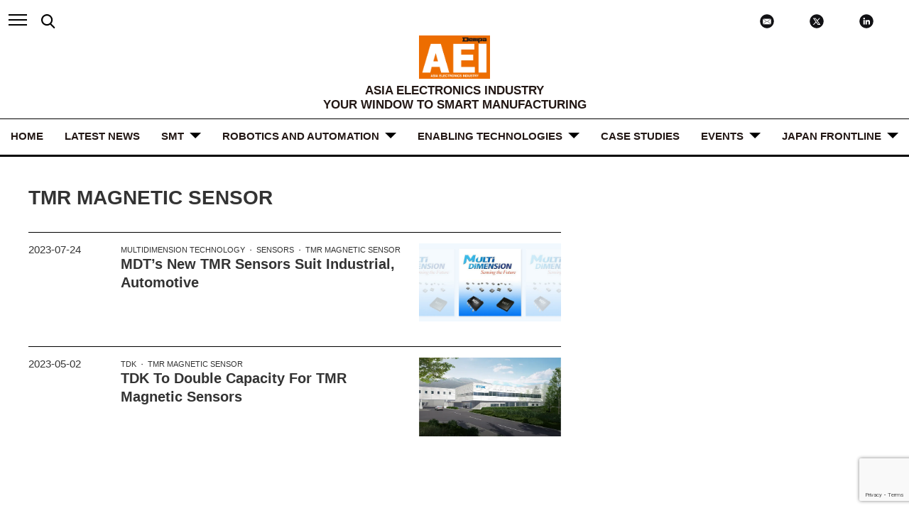

--- FILE ---
content_type: text/html; charset=UTF-8
request_url: https://aei.dempa.net/archives/tag/tmr-magnetic-sensor
body_size: 10644
content:
<!DOCTYPE html>
<html lang="en">
<head>
	<meta charset="UTF-8">
	<meta http-equiv="X-UA-Compatible" content="IE=edge">
	<meta name="sitelock-site-verification" content="7524" />
	<meta name="viewport" content="width=device-width, initial-scale=1.0, maximum-scale=1.0, user-scalable=yes">
	<title>AEI</title>
	<link rel="stylesheet" type="text/css" media="all" href="https://aei.dempa.net/wp-content/themes/theme_aei/css/slick.css">
	<link rel="stylesheet" type="text/css" media="all" href="https://aei.dempa.net/wp-content/themes/theme_aei/style.css">
					<link rel="stylesheet" type="text/css" media="all" href="https://aei.dempa.net/wp-content/themes/theme_aei/css/archive.css">
		<link rel="stylesheet" type="text/css" media="all" href="https://aei.dempa.net/wp-content/themes/theme_aei/css/additional.css">
	
		<!-- All in One SEO 4.9.3 - aioseo.com -->
	<meta name="robots" content="max-image-preview:large" />
	<link rel="canonical" href="https://aei.dempa.net/archives/tag/tmr-magnetic-sensor" />
	<meta name="generator" content="All in One SEO (AIOSEO) 4.9.3" />
		<script type="application/ld+json" class="aioseo-schema">
			{"@context":"https:\/\/schema.org","@graph":[{"@type":"BreadcrumbList","@id":"https:\/\/aei.dempa.net\/archives\/tag\/tmr-magnetic-sensor#breadcrumblist","itemListElement":[{"@type":"ListItem","@id":"https:\/\/aei.dempa.net#listItem","position":1,"name":"Home","item":"https:\/\/aei.dempa.net","nextItem":{"@type":"ListItem","@id":"https:\/\/aei.dempa.net\/archives\/tag\/tmr-magnetic-sensor#listItem","name":"TMR magnetic sensor"}},{"@type":"ListItem","@id":"https:\/\/aei.dempa.net\/archives\/tag\/tmr-magnetic-sensor#listItem","position":2,"name":"TMR magnetic sensor","previousItem":{"@type":"ListItem","@id":"https:\/\/aei.dempa.net#listItem","name":"Home"}}]},{"@type":"CollectionPage","@id":"https:\/\/aei.dempa.net\/archives\/tag\/tmr-magnetic-sensor#collectionpage","url":"https:\/\/aei.dempa.net\/archives\/tag\/tmr-magnetic-sensor","name":"TMR magnetic sensor | AEI","inLanguage":"en-US","isPartOf":{"@id":"https:\/\/aei.dempa.net\/#website"},"breadcrumb":{"@id":"https:\/\/aei.dempa.net\/archives\/tag\/tmr-magnetic-sensor#breadcrumblist"}},{"@type":"Organization","@id":"https:\/\/aei.dempa.net\/#organization","name":"Dempa Publications, Inc.","description":"ASIA ELECTRONICS INDUSTRY","url":"https:\/\/aei.dempa.net\/","telephone":"+81334456111","sameAs":["https:\/\/twitter.com\/aeidempa","https:\/\/www.linkedin.com\/company\/asia-electronics-industry"]},{"@type":"WebSite","@id":"https:\/\/aei.dempa.net\/#website","url":"https:\/\/aei.dempa.net\/","name":"AEI","description":"ASIA ELECTRONICS INDUSTRY","inLanguage":"en-US","publisher":{"@id":"https:\/\/aei.dempa.net\/#organization"}}]}
		</script>
		<!-- All in One SEO -->

<link rel="alternate" type="application/rss+xml" title="AEI &raquo; TMR magnetic sensor Tag Feed" href="https://aei.dempa.net/archives/tag/tmr-magnetic-sensor/feed" />
<style id='wp-img-auto-sizes-contain-inline-css' type='text/css'>
img:is([sizes=auto i],[sizes^="auto," i]){contain-intrinsic-size:3000px 1500px}
/*# sourceURL=wp-img-auto-sizes-contain-inline-css */
</style>
<style id='wp-emoji-styles-inline-css' type='text/css'>

	img.wp-smiley, img.emoji {
		display: inline !important;
		border: none !important;
		box-shadow: none !important;
		height: 1em !important;
		width: 1em !important;
		margin: 0 0.07em !important;
		vertical-align: -0.1em !important;
		background: none !important;
		padding: 0 !important;
	}
/*# sourceURL=wp-emoji-styles-inline-css */
</style>
<style id='wp-block-library-inline-css' type='text/css'>
:root{--wp-block-synced-color:#7a00df;--wp-block-synced-color--rgb:122,0,223;--wp-bound-block-color:var(--wp-block-synced-color);--wp-editor-canvas-background:#ddd;--wp-admin-theme-color:#007cba;--wp-admin-theme-color--rgb:0,124,186;--wp-admin-theme-color-darker-10:#006ba1;--wp-admin-theme-color-darker-10--rgb:0,107,160.5;--wp-admin-theme-color-darker-20:#005a87;--wp-admin-theme-color-darker-20--rgb:0,90,135;--wp-admin-border-width-focus:2px}@media (min-resolution:192dpi){:root{--wp-admin-border-width-focus:1.5px}}.wp-element-button{cursor:pointer}:root .has-very-light-gray-background-color{background-color:#eee}:root .has-very-dark-gray-background-color{background-color:#313131}:root .has-very-light-gray-color{color:#eee}:root .has-very-dark-gray-color{color:#313131}:root .has-vivid-green-cyan-to-vivid-cyan-blue-gradient-background{background:linear-gradient(135deg,#00d084,#0693e3)}:root .has-purple-crush-gradient-background{background:linear-gradient(135deg,#34e2e4,#4721fb 50%,#ab1dfe)}:root .has-hazy-dawn-gradient-background{background:linear-gradient(135deg,#faaca8,#dad0ec)}:root .has-subdued-olive-gradient-background{background:linear-gradient(135deg,#fafae1,#67a671)}:root .has-atomic-cream-gradient-background{background:linear-gradient(135deg,#fdd79a,#004a59)}:root .has-nightshade-gradient-background{background:linear-gradient(135deg,#330968,#31cdcf)}:root .has-midnight-gradient-background{background:linear-gradient(135deg,#020381,#2874fc)}:root{--wp--preset--font-size--normal:16px;--wp--preset--font-size--huge:42px}.has-regular-font-size{font-size:1em}.has-larger-font-size{font-size:2.625em}.has-normal-font-size{font-size:var(--wp--preset--font-size--normal)}.has-huge-font-size{font-size:var(--wp--preset--font-size--huge)}.has-text-align-center{text-align:center}.has-text-align-left{text-align:left}.has-text-align-right{text-align:right}.has-fit-text{white-space:nowrap!important}#end-resizable-editor-section{display:none}.aligncenter{clear:both}.items-justified-left{justify-content:flex-start}.items-justified-center{justify-content:center}.items-justified-right{justify-content:flex-end}.items-justified-space-between{justify-content:space-between}.screen-reader-text{border:0;clip-path:inset(50%);height:1px;margin:-1px;overflow:hidden;padding:0;position:absolute;width:1px;word-wrap:normal!important}.screen-reader-text:focus{background-color:#ddd;clip-path:none;color:#444;display:block;font-size:1em;height:auto;left:5px;line-height:normal;padding:15px 23px 14px;text-decoration:none;top:5px;width:auto;z-index:100000}html :where(.has-border-color){border-style:solid}html :where([style*=border-top-color]){border-top-style:solid}html :where([style*=border-right-color]){border-right-style:solid}html :where([style*=border-bottom-color]){border-bottom-style:solid}html :where([style*=border-left-color]){border-left-style:solid}html :where([style*=border-width]){border-style:solid}html :where([style*=border-top-width]){border-top-style:solid}html :where([style*=border-right-width]){border-right-style:solid}html :where([style*=border-bottom-width]){border-bottom-style:solid}html :where([style*=border-left-width]){border-left-style:solid}html :where(img[class*=wp-image-]){height:auto;max-width:100%}:where(figure){margin:0 0 1em}html :where(.is-position-sticky){--wp-admin--admin-bar--position-offset:var(--wp-admin--admin-bar--height,0px)}@media screen and (max-width:600px){html :where(.is-position-sticky){--wp-admin--admin-bar--position-offset:0px}}

/*# sourceURL=wp-block-library-inline-css */
</style><style id='global-styles-inline-css' type='text/css'>
:root{--wp--preset--aspect-ratio--square: 1;--wp--preset--aspect-ratio--4-3: 4/3;--wp--preset--aspect-ratio--3-4: 3/4;--wp--preset--aspect-ratio--3-2: 3/2;--wp--preset--aspect-ratio--2-3: 2/3;--wp--preset--aspect-ratio--16-9: 16/9;--wp--preset--aspect-ratio--9-16: 9/16;--wp--preset--color--black: #000000;--wp--preset--color--cyan-bluish-gray: #abb8c3;--wp--preset--color--white: #ffffff;--wp--preset--color--pale-pink: #f78da7;--wp--preset--color--vivid-red: #cf2e2e;--wp--preset--color--luminous-vivid-orange: #ff6900;--wp--preset--color--luminous-vivid-amber: #fcb900;--wp--preset--color--light-green-cyan: #7bdcb5;--wp--preset--color--vivid-green-cyan: #00d084;--wp--preset--color--pale-cyan-blue: #8ed1fc;--wp--preset--color--vivid-cyan-blue: #0693e3;--wp--preset--color--vivid-purple: #9b51e0;--wp--preset--gradient--vivid-cyan-blue-to-vivid-purple: linear-gradient(135deg,rgb(6,147,227) 0%,rgb(155,81,224) 100%);--wp--preset--gradient--light-green-cyan-to-vivid-green-cyan: linear-gradient(135deg,rgb(122,220,180) 0%,rgb(0,208,130) 100%);--wp--preset--gradient--luminous-vivid-amber-to-luminous-vivid-orange: linear-gradient(135deg,rgb(252,185,0) 0%,rgb(255,105,0) 100%);--wp--preset--gradient--luminous-vivid-orange-to-vivid-red: linear-gradient(135deg,rgb(255,105,0) 0%,rgb(207,46,46) 100%);--wp--preset--gradient--very-light-gray-to-cyan-bluish-gray: linear-gradient(135deg,rgb(238,238,238) 0%,rgb(169,184,195) 100%);--wp--preset--gradient--cool-to-warm-spectrum: linear-gradient(135deg,rgb(74,234,220) 0%,rgb(151,120,209) 20%,rgb(207,42,186) 40%,rgb(238,44,130) 60%,rgb(251,105,98) 80%,rgb(254,248,76) 100%);--wp--preset--gradient--blush-light-purple: linear-gradient(135deg,rgb(255,206,236) 0%,rgb(152,150,240) 100%);--wp--preset--gradient--blush-bordeaux: linear-gradient(135deg,rgb(254,205,165) 0%,rgb(254,45,45) 50%,rgb(107,0,62) 100%);--wp--preset--gradient--luminous-dusk: linear-gradient(135deg,rgb(255,203,112) 0%,rgb(199,81,192) 50%,rgb(65,88,208) 100%);--wp--preset--gradient--pale-ocean: linear-gradient(135deg,rgb(255,245,203) 0%,rgb(182,227,212) 50%,rgb(51,167,181) 100%);--wp--preset--gradient--electric-grass: linear-gradient(135deg,rgb(202,248,128) 0%,rgb(113,206,126) 100%);--wp--preset--gradient--midnight: linear-gradient(135deg,rgb(2,3,129) 0%,rgb(40,116,252) 100%);--wp--preset--font-size--small: 13px;--wp--preset--font-size--medium: 20px;--wp--preset--font-size--large: 36px;--wp--preset--font-size--x-large: 42px;--wp--preset--spacing--20: 0.44rem;--wp--preset--spacing--30: 0.67rem;--wp--preset--spacing--40: 1rem;--wp--preset--spacing--50: 1.5rem;--wp--preset--spacing--60: 2.25rem;--wp--preset--spacing--70: 3.38rem;--wp--preset--spacing--80: 5.06rem;--wp--preset--shadow--natural: 6px 6px 9px rgba(0, 0, 0, 0.2);--wp--preset--shadow--deep: 12px 12px 50px rgba(0, 0, 0, 0.4);--wp--preset--shadow--sharp: 6px 6px 0px rgba(0, 0, 0, 0.2);--wp--preset--shadow--outlined: 6px 6px 0px -3px rgb(255, 255, 255), 6px 6px rgb(0, 0, 0);--wp--preset--shadow--crisp: 6px 6px 0px rgb(0, 0, 0);}:where(.is-layout-flex){gap: 0.5em;}:where(.is-layout-grid){gap: 0.5em;}body .is-layout-flex{display: flex;}.is-layout-flex{flex-wrap: wrap;align-items: center;}.is-layout-flex > :is(*, div){margin: 0;}body .is-layout-grid{display: grid;}.is-layout-grid > :is(*, div){margin: 0;}:where(.wp-block-columns.is-layout-flex){gap: 2em;}:where(.wp-block-columns.is-layout-grid){gap: 2em;}:where(.wp-block-post-template.is-layout-flex){gap: 1.25em;}:where(.wp-block-post-template.is-layout-grid){gap: 1.25em;}.has-black-color{color: var(--wp--preset--color--black) !important;}.has-cyan-bluish-gray-color{color: var(--wp--preset--color--cyan-bluish-gray) !important;}.has-white-color{color: var(--wp--preset--color--white) !important;}.has-pale-pink-color{color: var(--wp--preset--color--pale-pink) !important;}.has-vivid-red-color{color: var(--wp--preset--color--vivid-red) !important;}.has-luminous-vivid-orange-color{color: var(--wp--preset--color--luminous-vivid-orange) !important;}.has-luminous-vivid-amber-color{color: var(--wp--preset--color--luminous-vivid-amber) !important;}.has-light-green-cyan-color{color: var(--wp--preset--color--light-green-cyan) !important;}.has-vivid-green-cyan-color{color: var(--wp--preset--color--vivid-green-cyan) !important;}.has-pale-cyan-blue-color{color: var(--wp--preset--color--pale-cyan-blue) !important;}.has-vivid-cyan-blue-color{color: var(--wp--preset--color--vivid-cyan-blue) !important;}.has-vivid-purple-color{color: var(--wp--preset--color--vivid-purple) !important;}.has-black-background-color{background-color: var(--wp--preset--color--black) !important;}.has-cyan-bluish-gray-background-color{background-color: var(--wp--preset--color--cyan-bluish-gray) !important;}.has-white-background-color{background-color: var(--wp--preset--color--white) !important;}.has-pale-pink-background-color{background-color: var(--wp--preset--color--pale-pink) !important;}.has-vivid-red-background-color{background-color: var(--wp--preset--color--vivid-red) !important;}.has-luminous-vivid-orange-background-color{background-color: var(--wp--preset--color--luminous-vivid-orange) !important;}.has-luminous-vivid-amber-background-color{background-color: var(--wp--preset--color--luminous-vivid-amber) !important;}.has-light-green-cyan-background-color{background-color: var(--wp--preset--color--light-green-cyan) !important;}.has-vivid-green-cyan-background-color{background-color: var(--wp--preset--color--vivid-green-cyan) !important;}.has-pale-cyan-blue-background-color{background-color: var(--wp--preset--color--pale-cyan-blue) !important;}.has-vivid-cyan-blue-background-color{background-color: var(--wp--preset--color--vivid-cyan-blue) !important;}.has-vivid-purple-background-color{background-color: var(--wp--preset--color--vivid-purple) !important;}.has-black-border-color{border-color: var(--wp--preset--color--black) !important;}.has-cyan-bluish-gray-border-color{border-color: var(--wp--preset--color--cyan-bluish-gray) !important;}.has-white-border-color{border-color: var(--wp--preset--color--white) !important;}.has-pale-pink-border-color{border-color: var(--wp--preset--color--pale-pink) !important;}.has-vivid-red-border-color{border-color: var(--wp--preset--color--vivid-red) !important;}.has-luminous-vivid-orange-border-color{border-color: var(--wp--preset--color--luminous-vivid-orange) !important;}.has-luminous-vivid-amber-border-color{border-color: var(--wp--preset--color--luminous-vivid-amber) !important;}.has-light-green-cyan-border-color{border-color: var(--wp--preset--color--light-green-cyan) !important;}.has-vivid-green-cyan-border-color{border-color: var(--wp--preset--color--vivid-green-cyan) !important;}.has-pale-cyan-blue-border-color{border-color: var(--wp--preset--color--pale-cyan-blue) !important;}.has-vivid-cyan-blue-border-color{border-color: var(--wp--preset--color--vivid-cyan-blue) !important;}.has-vivid-purple-border-color{border-color: var(--wp--preset--color--vivid-purple) !important;}.has-vivid-cyan-blue-to-vivid-purple-gradient-background{background: var(--wp--preset--gradient--vivid-cyan-blue-to-vivid-purple) !important;}.has-light-green-cyan-to-vivid-green-cyan-gradient-background{background: var(--wp--preset--gradient--light-green-cyan-to-vivid-green-cyan) !important;}.has-luminous-vivid-amber-to-luminous-vivid-orange-gradient-background{background: var(--wp--preset--gradient--luminous-vivid-amber-to-luminous-vivid-orange) !important;}.has-luminous-vivid-orange-to-vivid-red-gradient-background{background: var(--wp--preset--gradient--luminous-vivid-orange-to-vivid-red) !important;}.has-very-light-gray-to-cyan-bluish-gray-gradient-background{background: var(--wp--preset--gradient--very-light-gray-to-cyan-bluish-gray) !important;}.has-cool-to-warm-spectrum-gradient-background{background: var(--wp--preset--gradient--cool-to-warm-spectrum) !important;}.has-blush-light-purple-gradient-background{background: var(--wp--preset--gradient--blush-light-purple) !important;}.has-blush-bordeaux-gradient-background{background: var(--wp--preset--gradient--blush-bordeaux) !important;}.has-luminous-dusk-gradient-background{background: var(--wp--preset--gradient--luminous-dusk) !important;}.has-pale-ocean-gradient-background{background: var(--wp--preset--gradient--pale-ocean) !important;}.has-electric-grass-gradient-background{background: var(--wp--preset--gradient--electric-grass) !important;}.has-midnight-gradient-background{background: var(--wp--preset--gradient--midnight) !important;}.has-small-font-size{font-size: var(--wp--preset--font-size--small) !important;}.has-medium-font-size{font-size: var(--wp--preset--font-size--medium) !important;}.has-large-font-size{font-size: var(--wp--preset--font-size--large) !important;}.has-x-large-font-size{font-size: var(--wp--preset--font-size--x-large) !important;}
/*# sourceURL=global-styles-inline-css */
</style>

<style id='classic-theme-styles-inline-css' type='text/css'>
/*! This file is auto-generated */
.wp-block-button__link{color:#fff;background-color:#32373c;border-radius:9999px;box-shadow:none;text-decoration:none;padding:calc(.667em + 2px) calc(1.333em + 2px);font-size:1.125em}.wp-block-file__button{background:#32373c;color:#fff;text-decoration:none}
/*# sourceURL=/wp-includes/css/classic-themes.min.css */
</style>
<link rel='stylesheet' id='contact-form-7-css' href='https://aei.dempa.net/wp-content/plugins/contact-form-7/includes/css/styles.css?ver=5.7.7' type='text/css' media='all' />
<link rel='stylesheet' id='dflip-style-css' href='https://aei.dempa.net/wp-content/plugins/3d-flipbook-dflip-lite/assets/css/dflip.min.css?ver=2.2.32' type='text/css' media='all' />
<script type="text/javascript" src="https://aei.dempa.net/wp-includes/js/jquery/jquery.min.js?ver=3.7.1" id="jquery-core-js"></script>
<script type="text/javascript" src="https://aei.dempa.net/wp-includes/js/jquery/jquery-migrate.min.js?ver=3.4.1" id="jquery-migrate-js"></script>
<link rel="https://api.w.org/" href="https://aei.dempa.net/wp-json/" /><link rel="alternate" title="JSON" type="application/json" href="https://aei.dempa.net/wp-json/wp/v2/tags/2097" /><link rel="EditURI" type="application/rsd+xml" title="RSD" href="https://aei.dempa.net/xmlrpc.php?rsd" />
<meta name="generator" content="WordPress 6.9" />
<link rel="icon" href="https://aei.dempa.net/wp-content/uploads/2021/07/cropped-AEI-Media-Website-Icon-v2-32x32.png" sizes="32x32" />
<link rel="icon" href="https://aei.dempa.net/wp-content/uploads/2021/07/cropped-AEI-Media-Website-Icon-v2-192x192.png" sizes="192x192" />
<link rel="apple-touch-icon" href="https://aei.dempa.net/wp-content/uploads/2021/07/cropped-AEI-Media-Website-Icon-v2-180x180.png" />
<meta name="msapplication-TileImage" content="https://aei.dempa.net/wp-content/uploads/2021/07/cropped-AEI-Media-Website-Icon-v2-270x270.png" />
<!-- Global site tag (gtag.js) - Google Analytics -->
<script async src="https://www.googletagmanager.com/gtag/js?id=G-7ZXSJWWTNZ"></script>
<script>
  window.dataLayer = window.dataLayer || [];
  function gtag(){dataLayer.push(arguments);}
  gtag('js', new Date());

  gtag('config', 'G-7ZXSJWWTNZ');
</script>
</head>
<body>
	<div class="wrapper">
	<header class="header_nav">
		<div class="navigation">
			<div id="hamburger">
				<span></span>
				<span></span>
				<span></span>
			</div>
			<nav class="hamburger"><!--hamburger_nav-->
				<ul class="inner menu">
					
				<li><a href="https://aei.dempa.net/" class="link">HOME</a></li>
				<li><a href="https://aei.dempa.net/news" class="link">LATEST NEWS</a></li>
				<li><a href="https://aei.dempa.net/archives/category/smt">SMT</a></li>
				<li><a href="https://aei.dempa.net/archives/category/robotics_automation" class="link">ROBOTICS and AUTOMATION</a></li>
				<li><a href="https://aei.dempa.net/archives/category/enabling_technologies" class="link">ENABLING TECHNOLOGIES</a></li>
				<li><a href="https://aei.dempa.net/archives/category/case-studies" class="link">Case Studies</a></li>
				<li><a href="https://aei.dempa.net/archives/category/events" class="link">Events</a></li>
	<!--NEW -->	<li><a href="https://aei.dempa.net/archives/category/japan-frontline" class="link">JAPAN FRONTLINE</a></li>
				<li><a href="https://aei.dempa.net/about" class="link">ABOUT</a></li>
				<li><a href="https://aei.dempa.net/about#contact" class="link">CONTACT US</a></li>
					
				</ul>
			</nav><!--hamburger_nav-->

			<div id="search_box">
				<form action="https://aei.dempa.net/" method="get">
					<input type="text" id="search" name="s" autocomplete="off" placeholder="Input Keyword" />
					<input type="submit" id="search-icon" class="icon_search" value="" />
				</form>
				<script>
				function on_clicked_search_icon() {
					console.log('TEST');
				}
				</script>
			</div>
			
			
			
			

			<div class="sns_area">
				
				<!-- 08.20.2024 New About Us -->
					<div><a href="https://aei.dempa.net/about#contact" target="_blank"><img src="https://aei.dempa.net/wp-content/themes/theme_aei/img/common/icon_contactus.svg" alt="Contact Us" width="70px"></a></div>
				<!-- New About Us -->
				
				<div><a href="https://twitter.com/aeidempa" target="_blank"><img src="https://aei.dempa.net/wp-content/themes/theme_aei/img/common/icon_x.svg" alt="Twitter" width="70px"></a></div>
				<div><a href="https://www.linkedin.com/company/asia-electronics-industry/mycompany/?viewAsMember=true" target="_blank"><img src="https://aei.dempa.net/wp-content/themes/theme_aei/img/common/icon_linked.svg" alt="LinkedIn" width="70px"></a></div>
			</div>
		</div><!--//navigation-->
		
		
		
		
		

		<h1><a href="https://aei.dempa.net/"><img src="https://aei.dempa.net/wp-content/themes/theme_aei/img/common/logo01.png" alt="AEI" width="100px"></a></h1>
		<h2><span>ASIA ELECTRONICS INDUSTRY</span>YOUR WINDOW TO SMART MANUFACTURING</h2>
		<div class="main_nav">
			<ul class="tag_cat_nav">
				<li><a href="https://aei.dempa.net/" class="link">HOME</a></li>
				<li><a href="https://aei.dempa.net/news" class="link">LATEST NEWS</a></li>
				<!-- <li class="mega_btn"> -->
				<li class="mega_btn">
					<a href="https://aei.dempa.net/archives/category/smt">SMT</a>
					<div class="mddWrap">
						<div class="mddInner">
							<div>
								<ul>
									<li><a href="https://aei.dempa.net/archives/category/surface-mount-equipment">Surface Mount Equipment</a></li>
									<li><a href="https://aei.dempa.net/archives/category/advance-packaging-equipment-material">Advance Packaging Equipment and Material</a></li>
									<li><a href="https://aei.dempa.net/archives/category/semiconductor_equipment_material">Semiconductor Equipment and Material</a></li>
								</ul>
							</div>
						</div>
					</div>
				</li> <!-- Automated Production -->

				<li class="mega_btn">
					<a href="https://aei.dempa.net/archives/category/robotics_automation" class="link">ROBOTICS and AUTOMATION</a>
					<div class="mddWrap">
						<div class="mddInner">
							<div>
								<ul>
									<li><a href="https://aei.dempa.net/archives/category/industrial-robots">Industrial Robots</a></li>
									<li><a href="https://aei.dempa.net/archives/category/collaborative-robots">Collaborative Robots</a></li>
									<li><a href="https://aei.dempa.net/archives/category/industrial-control-systems">Industrial Control Systems</a></li>
								</ul>
							</div>
						</div>
					</div>
				</li> <!-- Robots -->

				<li class="mega_btn">
					<a href="https://aei.dempa.net/archives/category/enabling_technologies" class="link">ENABLING TECHNOLOGIES</a>
					<div class="mddWrap">
						<div class="mddInner">
							<div>
								<ul>
									<li><a href="https://aei.dempa.net/archives/category/iiot">IIOT</a></li>
									<li><a href="https://aei.dempa.net/archives/category/analytics">Analytics</a></li>
									<li><a href="https://aei.dempa.net/archives/category/microchip">Microchip</a></li>
									<li><a href="https://aei.dempa.net/archives/category/sensors">Sensors</a></li>
									<li><a href="https://aei.dempa.net/archives/category/connectivity-ipc">Connectivity / IPC</a></li>
									<li><a href="https://aei.dempa.net/archives/category/cybersecurity">Cybersecurity</a></li>
									<li><a href="https://aei.dempa.net/archives/category/5g">5G</a></li>
									<li><a href="https://aei.dempa.net/archives/category/digital-twin-simulation">Digital Twin (Simulation)</a></li>
									<li><a href="https://aei.dempa.net/archives/category/industrial-3d-printing-additive-manufacturing">Industrial 3D Printing (Additive Manufacturing)</a></li>
									<li><a href="https://aei.dempa.net/archives/category/ar-and-vr-in-manufacturing">AR and VR in Manufacturing</a></li>
									<li><a href="https://aei.dempa.net/archives/category/ai-in-manufacturing">AI in Manufacturing</a></li>
									<li><a href="https://aei.dempa.net/archives/category/industrial-machine-vision">Industrial Machine Vision</a></li>
									<li><a href="https://aei.dempa.net/archives/category/test-and-measurement">Test & Measurement</a></li>
									<li><a href="https://aei.dempa.net/archives/category/power-semiconductor">Power Semiconductor</a></li>
									<li><a href="https://aei.dempa.net/archives/category/others">Others</a></li>
								</ul>
							</div>
						</div>
					</div>
				</li> <!-- Smart Manufacturing -->

				<li>
					<a href="https://aei.dempa.net/archives/category/case-studies" class="link">Case Studies</a>
				</li> <!-- Case Studies -->

				<li class="mega_btn">
					<a href="https://aei.dempa.net/archives/category/events" class="link">Events</a>
					<div class="mddWrap">
						<div class="mddInner">
							<div>
								<ul>
									<li><a href="https://aei.dempa.net/archives/category/webinar">Webinar</a></li>
									<li><a href="https://aei.dempa.net/archives/category/eforum">eForum</a></li>
									<li><a href="https://aei.dempa.net/archives/category/featured-shows">Featured Shows</a></li>
								</ul>
							</div>
						</div>
					</div>
				</li> <!-- Events -->
				
				
				<!-- NEW Japan Frontline -->
					<li class="mega_btn">
					<a href="https://aei.dempa.net/archives/category/japan-frontline" class="link">JAPAN FRONTLINE</a>
					<div class="mddWrap">
						<div class="mddInner">
							<div>
								<ul>
									<li><a href="https://aei.dempa.net/archives/category/industry-report">Industry Report</a></li>
									<li><a href="https://aei.dempa.net/archives/category/top-interview">Top Interview</a></li>
									<li><a href="https://aei.dempa.net/archives/category/manufacturing-front">Manufacturing Front</a></li>
								  <li><a href="https://aei.dempa.net/archives/category/trending-technologies">Trending Technologies</a></li>

								</ul>
							</div>
						</div>
					</div>
				</li> <!-- NEW Japan Frontline -->
				
				
				
				
			<!--	<li>
					<a href="https://aei.dempa.net/about" class="link">ABOUT</a>
				</li>  -->
				<!-- ABOUT -->
				
				
				
				
				<!--	<li>
					<a href="https://aei.dempa.net/about#contact" class="link">CONTACT US</a>
				</li> -->
				<!-- CONTACT US -->
				
				
				
				
				
				
				
				
			</ul>
		</div><!--//header_nav-->
	</header>

	<main>
		<section id="archive">
			<div class="container">
				
			<div class="archive_title_area">
				<h2 class="archive_title">TMR magnetic sensor</h2>
			</div>

				<div class="archive_content flexbox">
					<div class="col_7">

									<div class="default_list col">
						<div class="thumb">
							<a href="https://aei.dempa.net/archives/17444">
								<img width="1000" height="550" src="https://aei.dempa.net/wp-content/uploads/2023/07/MDT-New-TMR-Sensors-Suit-Industrial-Automotive-1000x550.jpg" class="attachment-img_rep_big size-img_rep_big wp-post-image" alt="" decoding="async" fetchpriority="high" />							</a>
						</div>
						<div class="content">
						<ul class="tags">
						<li><a href="https://aei.dempa.net/archives/tag/multidimension-technology" rel="tag">MultiDimension Technology</a></li><li><a href="https://aei.dempa.net/archives/tag/sensors" rel="tag">Sensors</a></li><li><a href="https://aei.dempa.net/archives/tag/tmr-magnetic-sensor" rel="tag">TMR magnetic sensor</a></li>						</ul>
						<a href="https://aei.dempa.net/archives/17444">
							<h3 class="headline">MDT&#8217;s New TMR Sensors Suit Industrial, Automotive</h3>
							<p class="lead">
														</p>
						</a>
						</div><!--.content-->
						<div class="date_time">2023-07-24</div>
					</div><!--.default_list-->
									<div class="default_list col">
						<div class="thumb">
							<a href="https://aei.dempa.net/archives/15323">
								<img width="600" height="335" src="https://aei.dempa.net/wp-content/uploads/2023/05/20230425_01_top.webp" class="attachment-img_rep_big size-img_rep_big wp-post-image" alt="" decoding="async" srcset="https://aei.dempa.net/wp-content/uploads/2023/05/20230425_01_top.webp 600w, https://aei.dempa.net/wp-content/uploads/2023/05/20230425_01_top-300x168.webp 300w" sizes="(max-width: 600px) 100vw, 600px" />							</a>
						</div>
						<div class="content">
						<ul class="tags">
						<li><a href="https://aei.dempa.net/archives/tag/tdk" rel="tag">TDK</a></li><li><a href="https://aei.dempa.net/archives/tag/tmr-magnetic-sensor" rel="tag">TMR magnetic sensor</a></li>						</ul>
						<a href="https://aei.dempa.net/archives/15323">
							<h3 class="headline">TDK to Double Capacity for TMR Magnetic Sensors</h3>
							<p class="lead">
														</p>
						</a>
						</div><!--.content-->
						<div class="date_time">2023-05-02</div>
					</div><!--.default_list-->
								

					<!-- <div class="btn more_btn"><a href="https://aei.dempa.net/archives/category/automated_production">MORE</a></div> -->
					</div><!--col_7-->

					
					<!-- <div class="side col_3">
						<div class="side_banner"><a href="https://www.fuji.co.jp/en/" target="_blank"><img src="https://aei.dempa.net/wp-content/themes/theme_aei/img/common/banner_fuji.jpg" alt=""></a></div> -->


						<div class="popular_tag col">
						<!--	<h4>POPULAR TAGS</h4>
							<ul class="tags">
								<li><a href="">INDUSTRIAL</a></li>
							</ul> -->
						</div>
					
					
				<!--	<div class="side col_3">
						<div class="side_banner"><a href="https://www.japanunix.com/en/" target="_blank"><img src="https://aei.dempa.net/wp-content/themes/theme_aei/img/common/banner_japanunix.jpg" alt=""></a></div> -->
					
					

					

						<!-- <div class="side_banner"><a href="" target="_blank"><img src="https://aei.dempa.net/wp-content/themes/theme_aei/img/common/dammy.jpg" alt=""></a></div> -->
					</div><!--.side-->
				</div>
			</div>
		</section>


	</main>

<footer id="footer">
  <div class="container">
    <div class="footer_nav">
      <div class="logo"><img src="https://aei.dempa.net/wp-content/themes/theme_aei/img/common/logo01.png" alt=""></div>
      <div class="address">
        <h3><a href="https://aei.dempa.net/about/">ABOUT US</a></h3>
        <h4>DEMPA PUBLICATIONS</h4>
        <p>
          Headquarters<br>
          Tokyo, Japan<br>
          Dempa Publications Inc.<br>
          1-11-15 Higashi Gotanda, Shinagawa-Ku,<br>
          Tokyo 141-8715, Japan<br>
		  Tel: (+81)-3-3445-6131<br>
          Fax: (+81)-3-3445-6890
        </p>
      </div>
      <div class="subscribe">
        <p>
          Subscribe now to receive your free digital e-newsletters straight to your inbox for the latest news and updates from the industry’s trusted news source:
        </p>
        <p class="subscribe_btn"><a href="https://aei.dempa.net/subscribe/">subscribe</a></p>
      </div>
      <div class="follow">
        <h3>FOLLOW US:</h3>
        <ul>
          <li><a href="https://www.linkedin.com/company/asia-electronics-industry" target="_blank">LINKEDIN</a></li>
          <li><a href="https://twitter.com/aeidempa" target="_blank">X / TWITTER</a></li>
        </ul>
      </div>
    </div>
  </div>

</footer>
</div>

<script src="https://code.jquery.com/jquery-3.6.0.min.js" integrity="sha256-/xUj+3OJU5yExlq6GSYGSHk7tPXikynS7ogEvDej/m4=" crossorigin="anonymous"></script>
<script src="https://aei.dempa.net/wp-content/themes/theme_aei/js/spnav.js"></script>
<script src="https://aei.dempa.net/wp-content/themes/theme_aei/js/ofi.min.js"></script>
<script src="https://aei.dempa.net/wp-content/themes/theme_aei/js/slick.min.js"></script>
<script src="https://aei.dempa.net/wp-content/themes/theme_aei/js/script.js" charset="UTF-8"></script>
<script src="https://aei.dempa.net/wp-content/themes/theme_aei/js/additional.js" charset="UTF-8"></script>

<script type="speculationrules">
{"prefetch":[{"source":"document","where":{"and":[{"href_matches":"/*"},{"not":{"href_matches":["/wp-*.php","/wp-admin/*","/wp-content/uploads/*","/wp-content/*","/wp-content/plugins/*","/wp-content/themes/theme_aei/*","/*\\?(.+)"]}},{"not":{"selector_matches":"a[rel~=\"nofollow\"]"}},{"not":{"selector_matches":".no-prefetch, .no-prefetch a"}}]},"eagerness":"conservative"}]}
</script>
<script data-cfasync="false"> var dFlipLocation = "https://aei.dempa.net/wp-content/plugins/3d-flipbook-dflip-lite/assets/"; var dFlipWPGlobal = {"text":{"toggleSound":"Turn on\/off Sound","toggleThumbnails":"Toggle Thumbnails","toggleOutline":"Toggle Outline\/Bookmark","previousPage":"Previous Page","nextPage":"Next Page","toggleFullscreen":"Toggle Fullscreen","zoomIn":"Zoom In","zoomOut":"Zoom Out","toggleHelp":"Toggle Help","singlePageMode":"Single Page Mode","doublePageMode":"Double Page Mode","downloadPDFFile":"Download PDF File","gotoFirstPage":"Goto First Page","gotoLastPage":"Goto Last Page","share":"Share","mailSubject":"I wanted you to see this FlipBook","mailBody":"Check out this site {{url}}","loading":"DearFlip: Loading "},"moreControls":"download,pageMode,startPage,endPage,sound","hideControls":"","scrollWheel":"false","backgroundColor":"#777","backgroundImage":"","height":"auto","paddingLeft":"20","paddingRight":"20","controlsPosition":"bottom","duration":800,"soundEnable":"true","enableDownload":"true","showSearchControl":"false","showPrintControl":"false","enableAnnotation":false,"enableAnalytics":"false","webgl":"true","hard":"none","maxTextureSize":"1600","rangeChunkSize":"524288","zoomRatio":1.5,"stiffness":3,"pageMode":"0","singlePageMode":"0","pageSize":"0","autoPlay":"false","autoPlayDuration":5000,"autoPlayStart":"false","linkTarget":"2","sharePrefix":"flipbook-"};</script><script type="text/javascript" src="https://aei.dempa.net/wp-content/plugins/contact-form-7/includes/swv/js/index.js?ver=5.7.7" id="swv-js"></script>
<script type="text/javascript" id="contact-form-7-js-extra">
/* <![CDATA[ */
var wpcf7 = {"api":{"root":"https://aei.dempa.net/wp-json/","namespace":"contact-form-7/v1"}};
//# sourceURL=contact-form-7-js-extra
/* ]]> */
</script>
<script type="text/javascript" src="https://aei.dempa.net/wp-content/plugins/contact-form-7/includes/js/index.js?ver=5.7.7" id="contact-form-7-js"></script>
<script type="text/javascript" src="https://aei.dempa.net/wp-content/plugins/3d-flipbook-dflip-lite/assets/js/dflip.min.js?ver=2.2.32" id="dflip-script-js"></script>
<script type="text/javascript" src="https://www.google.com/recaptcha/api.js?render=6LdDPH4oAAAAAEx8v2YQjxiICLXvMXjhv95yhBG6&amp;ver=3.0" id="google-recaptcha-js"></script>
<script type="text/javascript" src="https://aei.dempa.net/wp-includes/js/dist/vendor/wp-polyfill.min.js?ver=3.15.0" id="wp-polyfill-js"></script>
<script type="text/javascript" id="wpcf7-recaptcha-js-extra">
/* <![CDATA[ */
var wpcf7_recaptcha = {"sitekey":"6LdDPH4oAAAAAEx8v2YQjxiICLXvMXjhv95yhBG6","actions":{"homepage":"homepage","contactform":"contactform"}};
//# sourceURL=wpcf7-recaptcha-js-extra
/* ]]> */
</script>
<script type="text/javascript" src="https://aei.dempa.net/wp-content/plugins/contact-form-7/modules/recaptcha/index.js?ver=5.7.7" id="wpcf7-recaptcha-js"></script>
<script id="wp-emoji-settings" type="application/json">
{"baseUrl":"https://s.w.org/images/core/emoji/17.0.2/72x72/","ext":".png","svgUrl":"https://s.w.org/images/core/emoji/17.0.2/svg/","svgExt":".svg","source":{"concatemoji":"https://aei.dempa.net/wp-includes/js/wp-emoji-release.min.js?ver=6.9"}}
</script>
<script type="module">
/* <![CDATA[ */
/*! This file is auto-generated */
const a=JSON.parse(document.getElementById("wp-emoji-settings").textContent),o=(window._wpemojiSettings=a,"wpEmojiSettingsSupports"),s=["flag","emoji"];function i(e){try{var t={supportTests:e,timestamp:(new Date).valueOf()};sessionStorage.setItem(o,JSON.stringify(t))}catch(e){}}function c(e,t,n){e.clearRect(0,0,e.canvas.width,e.canvas.height),e.fillText(t,0,0);t=new Uint32Array(e.getImageData(0,0,e.canvas.width,e.canvas.height).data);e.clearRect(0,0,e.canvas.width,e.canvas.height),e.fillText(n,0,0);const a=new Uint32Array(e.getImageData(0,0,e.canvas.width,e.canvas.height).data);return t.every((e,t)=>e===a[t])}function p(e,t){e.clearRect(0,0,e.canvas.width,e.canvas.height),e.fillText(t,0,0);var n=e.getImageData(16,16,1,1);for(let e=0;e<n.data.length;e++)if(0!==n.data[e])return!1;return!0}function u(e,t,n,a){switch(t){case"flag":return n(e,"\ud83c\udff3\ufe0f\u200d\u26a7\ufe0f","\ud83c\udff3\ufe0f\u200b\u26a7\ufe0f")?!1:!n(e,"\ud83c\udde8\ud83c\uddf6","\ud83c\udde8\u200b\ud83c\uddf6")&&!n(e,"\ud83c\udff4\udb40\udc67\udb40\udc62\udb40\udc65\udb40\udc6e\udb40\udc67\udb40\udc7f","\ud83c\udff4\u200b\udb40\udc67\u200b\udb40\udc62\u200b\udb40\udc65\u200b\udb40\udc6e\u200b\udb40\udc67\u200b\udb40\udc7f");case"emoji":return!a(e,"\ud83e\u1fac8")}return!1}function f(e,t,n,a){let r;const o=(r="undefined"!=typeof WorkerGlobalScope&&self instanceof WorkerGlobalScope?new OffscreenCanvas(300,150):document.createElement("canvas")).getContext("2d",{willReadFrequently:!0}),s=(o.textBaseline="top",o.font="600 32px Arial",{});return e.forEach(e=>{s[e]=t(o,e,n,a)}),s}function r(e){var t=document.createElement("script");t.src=e,t.defer=!0,document.head.appendChild(t)}a.supports={everything:!0,everythingExceptFlag:!0},new Promise(t=>{let n=function(){try{var e=JSON.parse(sessionStorage.getItem(o));if("object"==typeof e&&"number"==typeof e.timestamp&&(new Date).valueOf()<e.timestamp+604800&&"object"==typeof e.supportTests)return e.supportTests}catch(e){}return null}();if(!n){if("undefined"!=typeof Worker&&"undefined"!=typeof OffscreenCanvas&&"undefined"!=typeof URL&&URL.createObjectURL&&"undefined"!=typeof Blob)try{var e="postMessage("+f.toString()+"("+[JSON.stringify(s),u.toString(),c.toString(),p.toString()].join(",")+"));",a=new Blob([e],{type:"text/javascript"});const r=new Worker(URL.createObjectURL(a),{name:"wpTestEmojiSupports"});return void(r.onmessage=e=>{i(n=e.data),r.terminate(),t(n)})}catch(e){}i(n=f(s,u,c,p))}t(n)}).then(e=>{for(const n in e)a.supports[n]=e[n],a.supports.everything=a.supports.everything&&a.supports[n],"flag"!==n&&(a.supports.everythingExceptFlag=a.supports.everythingExceptFlag&&a.supports[n]);var t;a.supports.everythingExceptFlag=a.supports.everythingExceptFlag&&!a.supports.flag,a.supports.everything||((t=a.source||{}).concatemoji?r(t.concatemoji):t.wpemoji&&t.twemoji&&(r(t.twemoji),r(t.wpemoji)))});
//# sourceURL=https://aei.dempa.net/wp-includes/js/wp-emoji-loader.min.js
/* ]]> */
</script>
</body>
</html>


--- FILE ---
content_type: text/html; charset=utf-8
request_url: https://www.google.com/recaptcha/api2/anchor?ar=1&k=6LdDPH4oAAAAAEx8v2YQjxiICLXvMXjhv95yhBG6&co=aHR0cHM6Ly9hZWkuZGVtcGEubmV0OjQ0Mw..&hl=en&v=PoyoqOPhxBO7pBk68S4YbpHZ&size=invisible&anchor-ms=20000&execute-ms=30000&cb=w197mhwltk3a
body_size: 48704
content:
<!DOCTYPE HTML><html dir="ltr" lang="en"><head><meta http-equiv="Content-Type" content="text/html; charset=UTF-8">
<meta http-equiv="X-UA-Compatible" content="IE=edge">
<title>reCAPTCHA</title>
<style type="text/css">
/* cyrillic-ext */
@font-face {
  font-family: 'Roboto';
  font-style: normal;
  font-weight: 400;
  font-stretch: 100%;
  src: url(//fonts.gstatic.com/s/roboto/v48/KFO7CnqEu92Fr1ME7kSn66aGLdTylUAMa3GUBHMdazTgWw.woff2) format('woff2');
  unicode-range: U+0460-052F, U+1C80-1C8A, U+20B4, U+2DE0-2DFF, U+A640-A69F, U+FE2E-FE2F;
}
/* cyrillic */
@font-face {
  font-family: 'Roboto';
  font-style: normal;
  font-weight: 400;
  font-stretch: 100%;
  src: url(//fonts.gstatic.com/s/roboto/v48/KFO7CnqEu92Fr1ME7kSn66aGLdTylUAMa3iUBHMdazTgWw.woff2) format('woff2');
  unicode-range: U+0301, U+0400-045F, U+0490-0491, U+04B0-04B1, U+2116;
}
/* greek-ext */
@font-face {
  font-family: 'Roboto';
  font-style: normal;
  font-weight: 400;
  font-stretch: 100%;
  src: url(//fonts.gstatic.com/s/roboto/v48/KFO7CnqEu92Fr1ME7kSn66aGLdTylUAMa3CUBHMdazTgWw.woff2) format('woff2');
  unicode-range: U+1F00-1FFF;
}
/* greek */
@font-face {
  font-family: 'Roboto';
  font-style: normal;
  font-weight: 400;
  font-stretch: 100%;
  src: url(//fonts.gstatic.com/s/roboto/v48/KFO7CnqEu92Fr1ME7kSn66aGLdTylUAMa3-UBHMdazTgWw.woff2) format('woff2');
  unicode-range: U+0370-0377, U+037A-037F, U+0384-038A, U+038C, U+038E-03A1, U+03A3-03FF;
}
/* math */
@font-face {
  font-family: 'Roboto';
  font-style: normal;
  font-weight: 400;
  font-stretch: 100%;
  src: url(//fonts.gstatic.com/s/roboto/v48/KFO7CnqEu92Fr1ME7kSn66aGLdTylUAMawCUBHMdazTgWw.woff2) format('woff2');
  unicode-range: U+0302-0303, U+0305, U+0307-0308, U+0310, U+0312, U+0315, U+031A, U+0326-0327, U+032C, U+032F-0330, U+0332-0333, U+0338, U+033A, U+0346, U+034D, U+0391-03A1, U+03A3-03A9, U+03B1-03C9, U+03D1, U+03D5-03D6, U+03F0-03F1, U+03F4-03F5, U+2016-2017, U+2034-2038, U+203C, U+2040, U+2043, U+2047, U+2050, U+2057, U+205F, U+2070-2071, U+2074-208E, U+2090-209C, U+20D0-20DC, U+20E1, U+20E5-20EF, U+2100-2112, U+2114-2115, U+2117-2121, U+2123-214F, U+2190, U+2192, U+2194-21AE, U+21B0-21E5, U+21F1-21F2, U+21F4-2211, U+2213-2214, U+2216-22FF, U+2308-230B, U+2310, U+2319, U+231C-2321, U+2336-237A, U+237C, U+2395, U+239B-23B7, U+23D0, U+23DC-23E1, U+2474-2475, U+25AF, U+25B3, U+25B7, U+25BD, U+25C1, U+25CA, U+25CC, U+25FB, U+266D-266F, U+27C0-27FF, U+2900-2AFF, U+2B0E-2B11, U+2B30-2B4C, U+2BFE, U+3030, U+FF5B, U+FF5D, U+1D400-1D7FF, U+1EE00-1EEFF;
}
/* symbols */
@font-face {
  font-family: 'Roboto';
  font-style: normal;
  font-weight: 400;
  font-stretch: 100%;
  src: url(//fonts.gstatic.com/s/roboto/v48/KFO7CnqEu92Fr1ME7kSn66aGLdTylUAMaxKUBHMdazTgWw.woff2) format('woff2');
  unicode-range: U+0001-000C, U+000E-001F, U+007F-009F, U+20DD-20E0, U+20E2-20E4, U+2150-218F, U+2190, U+2192, U+2194-2199, U+21AF, U+21E6-21F0, U+21F3, U+2218-2219, U+2299, U+22C4-22C6, U+2300-243F, U+2440-244A, U+2460-24FF, U+25A0-27BF, U+2800-28FF, U+2921-2922, U+2981, U+29BF, U+29EB, U+2B00-2BFF, U+4DC0-4DFF, U+FFF9-FFFB, U+10140-1018E, U+10190-1019C, U+101A0, U+101D0-101FD, U+102E0-102FB, U+10E60-10E7E, U+1D2C0-1D2D3, U+1D2E0-1D37F, U+1F000-1F0FF, U+1F100-1F1AD, U+1F1E6-1F1FF, U+1F30D-1F30F, U+1F315, U+1F31C, U+1F31E, U+1F320-1F32C, U+1F336, U+1F378, U+1F37D, U+1F382, U+1F393-1F39F, U+1F3A7-1F3A8, U+1F3AC-1F3AF, U+1F3C2, U+1F3C4-1F3C6, U+1F3CA-1F3CE, U+1F3D4-1F3E0, U+1F3ED, U+1F3F1-1F3F3, U+1F3F5-1F3F7, U+1F408, U+1F415, U+1F41F, U+1F426, U+1F43F, U+1F441-1F442, U+1F444, U+1F446-1F449, U+1F44C-1F44E, U+1F453, U+1F46A, U+1F47D, U+1F4A3, U+1F4B0, U+1F4B3, U+1F4B9, U+1F4BB, U+1F4BF, U+1F4C8-1F4CB, U+1F4D6, U+1F4DA, U+1F4DF, U+1F4E3-1F4E6, U+1F4EA-1F4ED, U+1F4F7, U+1F4F9-1F4FB, U+1F4FD-1F4FE, U+1F503, U+1F507-1F50B, U+1F50D, U+1F512-1F513, U+1F53E-1F54A, U+1F54F-1F5FA, U+1F610, U+1F650-1F67F, U+1F687, U+1F68D, U+1F691, U+1F694, U+1F698, U+1F6AD, U+1F6B2, U+1F6B9-1F6BA, U+1F6BC, U+1F6C6-1F6CF, U+1F6D3-1F6D7, U+1F6E0-1F6EA, U+1F6F0-1F6F3, U+1F6F7-1F6FC, U+1F700-1F7FF, U+1F800-1F80B, U+1F810-1F847, U+1F850-1F859, U+1F860-1F887, U+1F890-1F8AD, U+1F8B0-1F8BB, U+1F8C0-1F8C1, U+1F900-1F90B, U+1F93B, U+1F946, U+1F984, U+1F996, U+1F9E9, U+1FA00-1FA6F, U+1FA70-1FA7C, U+1FA80-1FA89, U+1FA8F-1FAC6, U+1FACE-1FADC, U+1FADF-1FAE9, U+1FAF0-1FAF8, U+1FB00-1FBFF;
}
/* vietnamese */
@font-face {
  font-family: 'Roboto';
  font-style: normal;
  font-weight: 400;
  font-stretch: 100%;
  src: url(//fonts.gstatic.com/s/roboto/v48/KFO7CnqEu92Fr1ME7kSn66aGLdTylUAMa3OUBHMdazTgWw.woff2) format('woff2');
  unicode-range: U+0102-0103, U+0110-0111, U+0128-0129, U+0168-0169, U+01A0-01A1, U+01AF-01B0, U+0300-0301, U+0303-0304, U+0308-0309, U+0323, U+0329, U+1EA0-1EF9, U+20AB;
}
/* latin-ext */
@font-face {
  font-family: 'Roboto';
  font-style: normal;
  font-weight: 400;
  font-stretch: 100%;
  src: url(//fonts.gstatic.com/s/roboto/v48/KFO7CnqEu92Fr1ME7kSn66aGLdTylUAMa3KUBHMdazTgWw.woff2) format('woff2');
  unicode-range: U+0100-02BA, U+02BD-02C5, U+02C7-02CC, U+02CE-02D7, U+02DD-02FF, U+0304, U+0308, U+0329, U+1D00-1DBF, U+1E00-1E9F, U+1EF2-1EFF, U+2020, U+20A0-20AB, U+20AD-20C0, U+2113, U+2C60-2C7F, U+A720-A7FF;
}
/* latin */
@font-face {
  font-family: 'Roboto';
  font-style: normal;
  font-weight: 400;
  font-stretch: 100%;
  src: url(//fonts.gstatic.com/s/roboto/v48/KFO7CnqEu92Fr1ME7kSn66aGLdTylUAMa3yUBHMdazQ.woff2) format('woff2');
  unicode-range: U+0000-00FF, U+0131, U+0152-0153, U+02BB-02BC, U+02C6, U+02DA, U+02DC, U+0304, U+0308, U+0329, U+2000-206F, U+20AC, U+2122, U+2191, U+2193, U+2212, U+2215, U+FEFF, U+FFFD;
}
/* cyrillic-ext */
@font-face {
  font-family: 'Roboto';
  font-style: normal;
  font-weight: 500;
  font-stretch: 100%;
  src: url(//fonts.gstatic.com/s/roboto/v48/KFO7CnqEu92Fr1ME7kSn66aGLdTylUAMa3GUBHMdazTgWw.woff2) format('woff2');
  unicode-range: U+0460-052F, U+1C80-1C8A, U+20B4, U+2DE0-2DFF, U+A640-A69F, U+FE2E-FE2F;
}
/* cyrillic */
@font-face {
  font-family: 'Roboto';
  font-style: normal;
  font-weight: 500;
  font-stretch: 100%;
  src: url(//fonts.gstatic.com/s/roboto/v48/KFO7CnqEu92Fr1ME7kSn66aGLdTylUAMa3iUBHMdazTgWw.woff2) format('woff2');
  unicode-range: U+0301, U+0400-045F, U+0490-0491, U+04B0-04B1, U+2116;
}
/* greek-ext */
@font-face {
  font-family: 'Roboto';
  font-style: normal;
  font-weight: 500;
  font-stretch: 100%;
  src: url(//fonts.gstatic.com/s/roboto/v48/KFO7CnqEu92Fr1ME7kSn66aGLdTylUAMa3CUBHMdazTgWw.woff2) format('woff2');
  unicode-range: U+1F00-1FFF;
}
/* greek */
@font-face {
  font-family: 'Roboto';
  font-style: normal;
  font-weight: 500;
  font-stretch: 100%;
  src: url(//fonts.gstatic.com/s/roboto/v48/KFO7CnqEu92Fr1ME7kSn66aGLdTylUAMa3-UBHMdazTgWw.woff2) format('woff2');
  unicode-range: U+0370-0377, U+037A-037F, U+0384-038A, U+038C, U+038E-03A1, U+03A3-03FF;
}
/* math */
@font-face {
  font-family: 'Roboto';
  font-style: normal;
  font-weight: 500;
  font-stretch: 100%;
  src: url(//fonts.gstatic.com/s/roboto/v48/KFO7CnqEu92Fr1ME7kSn66aGLdTylUAMawCUBHMdazTgWw.woff2) format('woff2');
  unicode-range: U+0302-0303, U+0305, U+0307-0308, U+0310, U+0312, U+0315, U+031A, U+0326-0327, U+032C, U+032F-0330, U+0332-0333, U+0338, U+033A, U+0346, U+034D, U+0391-03A1, U+03A3-03A9, U+03B1-03C9, U+03D1, U+03D5-03D6, U+03F0-03F1, U+03F4-03F5, U+2016-2017, U+2034-2038, U+203C, U+2040, U+2043, U+2047, U+2050, U+2057, U+205F, U+2070-2071, U+2074-208E, U+2090-209C, U+20D0-20DC, U+20E1, U+20E5-20EF, U+2100-2112, U+2114-2115, U+2117-2121, U+2123-214F, U+2190, U+2192, U+2194-21AE, U+21B0-21E5, U+21F1-21F2, U+21F4-2211, U+2213-2214, U+2216-22FF, U+2308-230B, U+2310, U+2319, U+231C-2321, U+2336-237A, U+237C, U+2395, U+239B-23B7, U+23D0, U+23DC-23E1, U+2474-2475, U+25AF, U+25B3, U+25B7, U+25BD, U+25C1, U+25CA, U+25CC, U+25FB, U+266D-266F, U+27C0-27FF, U+2900-2AFF, U+2B0E-2B11, U+2B30-2B4C, U+2BFE, U+3030, U+FF5B, U+FF5D, U+1D400-1D7FF, U+1EE00-1EEFF;
}
/* symbols */
@font-face {
  font-family: 'Roboto';
  font-style: normal;
  font-weight: 500;
  font-stretch: 100%;
  src: url(//fonts.gstatic.com/s/roboto/v48/KFO7CnqEu92Fr1ME7kSn66aGLdTylUAMaxKUBHMdazTgWw.woff2) format('woff2');
  unicode-range: U+0001-000C, U+000E-001F, U+007F-009F, U+20DD-20E0, U+20E2-20E4, U+2150-218F, U+2190, U+2192, U+2194-2199, U+21AF, U+21E6-21F0, U+21F3, U+2218-2219, U+2299, U+22C4-22C6, U+2300-243F, U+2440-244A, U+2460-24FF, U+25A0-27BF, U+2800-28FF, U+2921-2922, U+2981, U+29BF, U+29EB, U+2B00-2BFF, U+4DC0-4DFF, U+FFF9-FFFB, U+10140-1018E, U+10190-1019C, U+101A0, U+101D0-101FD, U+102E0-102FB, U+10E60-10E7E, U+1D2C0-1D2D3, U+1D2E0-1D37F, U+1F000-1F0FF, U+1F100-1F1AD, U+1F1E6-1F1FF, U+1F30D-1F30F, U+1F315, U+1F31C, U+1F31E, U+1F320-1F32C, U+1F336, U+1F378, U+1F37D, U+1F382, U+1F393-1F39F, U+1F3A7-1F3A8, U+1F3AC-1F3AF, U+1F3C2, U+1F3C4-1F3C6, U+1F3CA-1F3CE, U+1F3D4-1F3E0, U+1F3ED, U+1F3F1-1F3F3, U+1F3F5-1F3F7, U+1F408, U+1F415, U+1F41F, U+1F426, U+1F43F, U+1F441-1F442, U+1F444, U+1F446-1F449, U+1F44C-1F44E, U+1F453, U+1F46A, U+1F47D, U+1F4A3, U+1F4B0, U+1F4B3, U+1F4B9, U+1F4BB, U+1F4BF, U+1F4C8-1F4CB, U+1F4D6, U+1F4DA, U+1F4DF, U+1F4E3-1F4E6, U+1F4EA-1F4ED, U+1F4F7, U+1F4F9-1F4FB, U+1F4FD-1F4FE, U+1F503, U+1F507-1F50B, U+1F50D, U+1F512-1F513, U+1F53E-1F54A, U+1F54F-1F5FA, U+1F610, U+1F650-1F67F, U+1F687, U+1F68D, U+1F691, U+1F694, U+1F698, U+1F6AD, U+1F6B2, U+1F6B9-1F6BA, U+1F6BC, U+1F6C6-1F6CF, U+1F6D3-1F6D7, U+1F6E0-1F6EA, U+1F6F0-1F6F3, U+1F6F7-1F6FC, U+1F700-1F7FF, U+1F800-1F80B, U+1F810-1F847, U+1F850-1F859, U+1F860-1F887, U+1F890-1F8AD, U+1F8B0-1F8BB, U+1F8C0-1F8C1, U+1F900-1F90B, U+1F93B, U+1F946, U+1F984, U+1F996, U+1F9E9, U+1FA00-1FA6F, U+1FA70-1FA7C, U+1FA80-1FA89, U+1FA8F-1FAC6, U+1FACE-1FADC, U+1FADF-1FAE9, U+1FAF0-1FAF8, U+1FB00-1FBFF;
}
/* vietnamese */
@font-face {
  font-family: 'Roboto';
  font-style: normal;
  font-weight: 500;
  font-stretch: 100%;
  src: url(//fonts.gstatic.com/s/roboto/v48/KFO7CnqEu92Fr1ME7kSn66aGLdTylUAMa3OUBHMdazTgWw.woff2) format('woff2');
  unicode-range: U+0102-0103, U+0110-0111, U+0128-0129, U+0168-0169, U+01A0-01A1, U+01AF-01B0, U+0300-0301, U+0303-0304, U+0308-0309, U+0323, U+0329, U+1EA0-1EF9, U+20AB;
}
/* latin-ext */
@font-face {
  font-family: 'Roboto';
  font-style: normal;
  font-weight: 500;
  font-stretch: 100%;
  src: url(//fonts.gstatic.com/s/roboto/v48/KFO7CnqEu92Fr1ME7kSn66aGLdTylUAMa3KUBHMdazTgWw.woff2) format('woff2');
  unicode-range: U+0100-02BA, U+02BD-02C5, U+02C7-02CC, U+02CE-02D7, U+02DD-02FF, U+0304, U+0308, U+0329, U+1D00-1DBF, U+1E00-1E9F, U+1EF2-1EFF, U+2020, U+20A0-20AB, U+20AD-20C0, U+2113, U+2C60-2C7F, U+A720-A7FF;
}
/* latin */
@font-face {
  font-family: 'Roboto';
  font-style: normal;
  font-weight: 500;
  font-stretch: 100%;
  src: url(//fonts.gstatic.com/s/roboto/v48/KFO7CnqEu92Fr1ME7kSn66aGLdTylUAMa3yUBHMdazQ.woff2) format('woff2');
  unicode-range: U+0000-00FF, U+0131, U+0152-0153, U+02BB-02BC, U+02C6, U+02DA, U+02DC, U+0304, U+0308, U+0329, U+2000-206F, U+20AC, U+2122, U+2191, U+2193, U+2212, U+2215, U+FEFF, U+FFFD;
}
/* cyrillic-ext */
@font-face {
  font-family: 'Roboto';
  font-style: normal;
  font-weight: 900;
  font-stretch: 100%;
  src: url(//fonts.gstatic.com/s/roboto/v48/KFO7CnqEu92Fr1ME7kSn66aGLdTylUAMa3GUBHMdazTgWw.woff2) format('woff2');
  unicode-range: U+0460-052F, U+1C80-1C8A, U+20B4, U+2DE0-2DFF, U+A640-A69F, U+FE2E-FE2F;
}
/* cyrillic */
@font-face {
  font-family: 'Roboto';
  font-style: normal;
  font-weight: 900;
  font-stretch: 100%;
  src: url(//fonts.gstatic.com/s/roboto/v48/KFO7CnqEu92Fr1ME7kSn66aGLdTylUAMa3iUBHMdazTgWw.woff2) format('woff2');
  unicode-range: U+0301, U+0400-045F, U+0490-0491, U+04B0-04B1, U+2116;
}
/* greek-ext */
@font-face {
  font-family: 'Roboto';
  font-style: normal;
  font-weight: 900;
  font-stretch: 100%;
  src: url(//fonts.gstatic.com/s/roboto/v48/KFO7CnqEu92Fr1ME7kSn66aGLdTylUAMa3CUBHMdazTgWw.woff2) format('woff2');
  unicode-range: U+1F00-1FFF;
}
/* greek */
@font-face {
  font-family: 'Roboto';
  font-style: normal;
  font-weight: 900;
  font-stretch: 100%;
  src: url(//fonts.gstatic.com/s/roboto/v48/KFO7CnqEu92Fr1ME7kSn66aGLdTylUAMa3-UBHMdazTgWw.woff2) format('woff2');
  unicode-range: U+0370-0377, U+037A-037F, U+0384-038A, U+038C, U+038E-03A1, U+03A3-03FF;
}
/* math */
@font-face {
  font-family: 'Roboto';
  font-style: normal;
  font-weight: 900;
  font-stretch: 100%;
  src: url(//fonts.gstatic.com/s/roboto/v48/KFO7CnqEu92Fr1ME7kSn66aGLdTylUAMawCUBHMdazTgWw.woff2) format('woff2');
  unicode-range: U+0302-0303, U+0305, U+0307-0308, U+0310, U+0312, U+0315, U+031A, U+0326-0327, U+032C, U+032F-0330, U+0332-0333, U+0338, U+033A, U+0346, U+034D, U+0391-03A1, U+03A3-03A9, U+03B1-03C9, U+03D1, U+03D5-03D6, U+03F0-03F1, U+03F4-03F5, U+2016-2017, U+2034-2038, U+203C, U+2040, U+2043, U+2047, U+2050, U+2057, U+205F, U+2070-2071, U+2074-208E, U+2090-209C, U+20D0-20DC, U+20E1, U+20E5-20EF, U+2100-2112, U+2114-2115, U+2117-2121, U+2123-214F, U+2190, U+2192, U+2194-21AE, U+21B0-21E5, U+21F1-21F2, U+21F4-2211, U+2213-2214, U+2216-22FF, U+2308-230B, U+2310, U+2319, U+231C-2321, U+2336-237A, U+237C, U+2395, U+239B-23B7, U+23D0, U+23DC-23E1, U+2474-2475, U+25AF, U+25B3, U+25B7, U+25BD, U+25C1, U+25CA, U+25CC, U+25FB, U+266D-266F, U+27C0-27FF, U+2900-2AFF, U+2B0E-2B11, U+2B30-2B4C, U+2BFE, U+3030, U+FF5B, U+FF5D, U+1D400-1D7FF, U+1EE00-1EEFF;
}
/* symbols */
@font-face {
  font-family: 'Roboto';
  font-style: normal;
  font-weight: 900;
  font-stretch: 100%;
  src: url(//fonts.gstatic.com/s/roboto/v48/KFO7CnqEu92Fr1ME7kSn66aGLdTylUAMaxKUBHMdazTgWw.woff2) format('woff2');
  unicode-range: U+0001-000C, U+000E-001F, U+007F-009F, U+20DD-20E0, U+20E2-20E4, U+2150-218F, U+2190, U+2192, U+2194-2199, U+21AF, U+21E6-21F0, U+21F3, U+2218-2219, U+2299, U+22C4-22C6, U+2300-243F, U+2440-244A, U+2460-24FF, U+25A0-27BF, U+2800-28FF, U+2921-2922, U+2981, U+29BF, U+29EB, U+2B00-2BFF, U+4DC0-4DFF, U+FFF9-FFFB, U+10140-1018E, U+10190-1019C, U+101A0, U+101D0-101FD, U+102E0-102FB, U+10E60-10E7E, U+1D2C0-1D2D3, U+1D2E0-1D37F, U+1F000-1F0FF, U+1F100-1F1AD, U+1F1E6-1F1FF, U+1F30D-1F30F, U+1F315, U+1F31C, U+1F31E, U+1F320-1F32C, U+1F336, U+1F378, U+1F37D, U+1F382, U+1F393-1F39F, U+1F3A7-1F3A8, U+1F3AC-1F3AF, U+1F3C2, U+1F3C4-1F3C6, U+1F3CA-1F3CE, U+1F3D4-1F3E0, U+1F3ED, U+1F3F1-1F3F3, U+1F3F5-1F3F7, U+1F408, U+1F415, U+1F41F, U+1F426, U+1F43F, U+1F441-1F442, U+1F444, U+1F446-1F449, U+1F44C-1F44E, U+1F453, U+1F46A, U+1F47D, U+1F4A3, U+1F4B0, U+1F4B3, U+1F4B9, U+1F4BB, U+1F4BF, U+1F4C8-1F4CB, U+1F4D6, U+1F4DA, U+1F4DF, U+1F4E3-1F4E6, U+1F4EA-1F4ED, U+1F4F7, U+1F4F9-1F4FB, U+1F4FD-1F4FE, U+1F503, U+1F507-1F50B, U+1F50D, U+1F512-1F513, U+1F53E-1F54A, U+1F54F-1F5FA, U+1F610, U+1F650-1F67F, U+1F687, U+1F68D, U+1F691, U+1F694, U+1F698, U+1F6AD, U+1F6B2, U+1F6B9-1F6BA, U+1F6BC, U+1F6C6-1F6CF, U+1F6D3-1F6D7, U+1F6E0-1F6EA, U+1F6F0-1F6F3, U+1F6F7-1F6FC, U+1F700-1F7FF, U+1F800-1F80B, U+1F810-1F847, U+1F850-1F859, U+1F860-1F887, U+1F890-1F8AD, U+1F8B0-1F8BB, U+1F8C0-1F8C1, U+1F900-1F90B, U+1F93B, U+1F946, U+1F984, U+1F996, U+1F9E9, U+1FA00-1FA6F, U+1FA70-1FA7C, U+1FA80-1FA89, U+1FA8F-1FAC6, U+1FACE-1FADC, U+1FADF-1FAE9, U+1FAF0-1FAF8, U+1FB00-1FBFF;
}
/* vietnamese */
@font-face {
  font-family: 'Roboto';
  font-style: normal;
  font-weight: 900;
  font-stretch: 100%;
  src: url(//fonts.gstatic.com/s/roboto/v48/KFO7CnqEu92Fr1ME7kSn66aGLdTylUAMa3OUBHMdazTgWw.woff2) format('woff2');
  unicode-range: U+0102-0103, U+0110-0111, U+0128-0129, U+0168-0169, U+01A0-01A1, U+01AF-01B0, U+0300-0301, U+0303-0304, U+0308-0309, U+0323, U+0329, U+1EA0-1EF9, U+20AB;
}
/* latin-ext */
@font-face {
  font-family: 'Roboto';
  font-style: normal;
  font-weight: 900;
  font-stretch: 100%;
  src: url(//fonts.gstatic.com/s/roboto/v48/KFO7CnqEu92Fr1ME7kSn66aGLdTylUAMa3KUBHMdazTgWw.woff2) format('woff2');
  unicode-range: U+0100-02BA, U+02BD-02C5, U+02C7-02CC, U+02CE-02D7, U+02DD-02FF, U+0304, U+0308, U+0329, U+1D00-1DBF, U+1E00-1E9F, U+1EF2-1EFF, U+2020, U+20A0-20AB, U+20AD-20C0, U+2113, U+2C60-2C7F, U+A720-A7FF;
}
/* latin */
@font-face {
  font-family: 'Roboto';
  font-style: normal;
  font-weight: 900;
  font-stretch: 100%;
  src: url(//fonts.gstatic.com/s/roboto/v48/KFO7CnqEu92Fr1ME7kSn66aGLdTylUAMa3yUBHMdazQ.woff2) format('woff2');
  unicode-range: U+0000-00FF, U+0131, U+0152-0153, U+02BB-02BC, U+02C6, U+02DA, U+02DC, U+0304, U+0308, U+0329, U+2000-206F, U+20AC, U+2122, U+2191, U+2193, U+2212, U+2215, U+FEFF, U+FFFD;
}

</style>
<link rel="stylesheet" type="text/css" href="https://www.gstatic.com/recaptcha/releases/PoyoqOPhxBO7pBk68S4YbpHZ/styles__ltr.css">
<script nonce="EA4KWnkozjb0gB8_zKp7fA" type="text/javascript">window['__recaptcha_api'] = 'https://www.google.com/recaptcha/api2/';</script>
<script type="text/javascript" src="https://www.gstatic.com/recaptcha/releases/PoyoqOPhxBO7pBk68S4YbpHZ/recaptcha__en.js" nonce="EA4KWnkozjb0gB8_zKp7fA">
      
    </script></head>
<body><div id="rc-anchor-alert" class="rc-anchor-alert"></div>
<input type="hidden" id="recaptcha-token" value="[base64]">
<script type="text/javascript" nonce="EA4KWnkozjb0gB8_zKp7fA">
      recaptcha.anchor.Main.init("[\x22ainput\x22,[\x22bgdata\x22,\x22\x22,\[base64]/[base64]/[base64]/[base64]/cjw8ejpyPj4+eil9Y2F0Y2gobCl7dGhyb3cgbDt9fSxIPWZ1bmN0aW9uKHcsdCx6KXtpZih3PT0xOTR8fHc9PTIwOCl0LnZbd10/dC52W3ddLmNvbmNhdCh6KTp0LnZbd109b2Yoeix0KTtlbHNle2lmKHQuYkImJnchPTMxNylyZXR1cm47dz09NjZ8fHc9PTEyMnx8dz09NDcwfHx3PT00NHx8dz09NDE2fHx3PT0zOTd8fHc9PTQyMXx8dz09Njh8fHc9PTcwfHx3PT0xODQ/[base64]/[base64]/[base64]/bmV3IGRbVl0oSlswXSk6cD09Mj9uZXcgZFtWXShKWzBdLEpbMV0pOnA9PTM/bmV3IGRbVl0oSlswXSxKWzFdLEpbMl0pOnA9PTQ/[base64]/[base64]/[base64]/[base64]\x22,\[base64]\\u003d\\u003d\x22,\x22w5V/[base64]/[base64]/[base64]/DrcKgw4JwD8KBwprCvj9fQcOpw7DDjkDCsTMhw7M5woweN8KjTWwRwqvDtcOEK2xOw6U6w77DsDtgw73CoAYrWhHCuxQeeMK5w77DoF9rN8OYb0AsPsO5Pjs2w4LCg8KdDCXDi8OiwqXDhAAAwrTDvMOjw6EFw6zDt8OSAcOPHh1wwozCux/DvEM6wo3CgQ9swqnDl8KEeXMIKMOkGy9XeXrDpMK/[base64]/ChHVsw7zCuMORwqnDv2jChsODw6TDn1PCmzTCrCTDkcO2ZWTDqzDDh8OWwrbCtcK0KsKbQcKqAcOOR8O9w7zCscOgwr3ConYLFhYoYEtkVcKrCMO5w4TDrsOowrpCw7fDvH8BDcKmfRphHcOpe2Ruw5wXwoEvAsKidMOuVMK8JcOtKcKLw7kyVWLDmMO/w7cPT8KOwpVXw4DCnHHCl8O9w7TCv8KTw4zDi8Kyw7A9wpVVasO3wp9JKjjDn8OtDcKkwo1RwrDCgErCjcKhw4zDvi7CicOMWCEKw7HDqkAmdwd/XQ9Ucjpww4PDgQFwCMOGYMKFMggvU8Kswq3DrGFyWlTClQloS1E+CF/CpjzDmlfDjBvCjcKNM8O8HsKeO8KdEcOKF1ocOzB4e8K/T0xHw6nCusOTTsKuwolJw50Xw7HDncOpwqkWwonDkE3DgcOrLcK4w4VlYT1WGjvDpSdfCD/DmSDCmWEZw4Exw7vCtn46esKQDMOZXcK2woHDqlBhMRrChsK2wpAww6R6wpzCo8K+w4ZCTWxwDMKCR8KGwrNuw71BwrMsZsKrw6Fowq1Mwpsrw6/[base64]/woUpw69OwploM17Ck8KcwrAkRgg/[base64]/[base64]/woPDij9WZUwfNEU/fMOGwozCikITwrnDuG5vwqRvF8KjBsOVw7bDpsOfAlrDhMK1DQE4wrXDk8KUVwUgwpxhVcOZw47DgMOlwr1ow7Jnw4zDhMOKAsOPDVo0C8OGwq8PwqHCl8KnFsOKwrnDrWvDj8KzasKAY8Kjw5dfw5HDhSpQw4/DlMKIw7XDulzCjsOJMcKpJk1RIHc7dQAnw61cZ8KDDMODw6LChcO5w43DiyzDhsKwIXbCikfCucOkwrBoCX00wrh5w7hgw7zCpMONw7rDoMK/RcOkNX4yw6wGwpxFwr4Cw6HDisKBXBHCkMKjWGPChTbDkFnDlMOlwo/Do8OZXcKhFMOow4UYbMORB8OBwpAlWHvCsFfCm8Ouwo7DpkQqZMKwwoIGXVtNQCE3wqvCtU/CgU51OB7Dj2TChcKIw6HDisOLw4LCnU1Hwq7DulfDgcO2w77DkyNiw7ZjLMOKw6bCh18MwrHDhsKew4BvwpLCvVPDrgnCrDLCmcOPwpvDly/DtsKOc8O+XSbDhsOIaMKbPX9eRMKSX8OtwonDtMKRWMOfwp3DscKgAsKDw41Dw5/DiMKBw615D2bCpcOQw7B0S8OpVnDCrcOZDzfCrhZ3RsO6AX/Dkh4JHMOHF8OkT8KIYW8wfQ0Cw7vDvX4fwq09K8O8w5fCucOvw6xcw5A5woXDvcOhPsOYw6RBbBrDvcOfLcOWwrEWwooJw6vDgcOTwp4JwrrDm8KTwqdBw6XDosKtwrLDlMK9w51xB3LDv8KdDMObwoDDolU2wrfDiUUjw4AZw4xDJMKKwr1Dw5Baw4/DjRhbwozDhMOsemnDjzUUbmIow45Ma8K5e1UJw6N0w4nDt8OLBcK3bMOcOj7Ds8K2XzLCn8KsDlk/PsOyw7XCuizDjTZkCsKXbRrCsMKOI2IzesKDw5XDn8O1MUxHwqHDlR/Cg8KEwprCl8Knw4E/[base64]/DkyfCpMOAFMKTMAMowrTDkxfCnEhfwr/[base64]/DhMOMw652WMKyPcKTw7jDlC/Cj8Kjwqh2F8KRIwxYw4sVwpsfasO8fx09w6M2JMKWSsO7dyrCgntmTcOsLUbDizZFPMO5a8OswqBhFMOkd8OKb8OCwp5tUxUYQhDCgnHCpCjCmlZtK33DqcK/[base64]/KMOOw6E/wpbDklHDjsO0wpTDu8KnB8OPcMKgwp/DncO4FcKqN8KIwoHDqgXDjjvCg01pEwXCtsOTwp3CjT/Dr8Omw5EBw6fDihFcw7TDlVQ3JcOmJCPCqUXDlgPChRPCvcKfw58WbcKrQ8OmM8KnE8ONwofCq8KVwooZw49Bw4U7WH/CnjHDnsKrS8KBw6Iswr7CumPDncOBX2lsEsOaBsKTFWrCssOjHz8nGsO4woFePmDDrnNpwqs0e8OtOlkPw6vDlkzCjMOZwoxsN8O5wqHCizMiwppTeMOTNzDCulHDtnEFcQbCnsOSw5/DlzhGQ0IXe8KrwoA3wp1uw5bDhEc3LyHCjD/DuMONGArDpcKwwpoMw7VSwq0Ww4MffMK1SzFuXMKmw7fCtUAbwrzDpsOOw7tFf8K1e8OWw5ghwojClyzDgMKgwoTCosOQwrpTw6TDgsKdQRhow5HCrcKBw7QeVsOOawMYw5gJdmrDksOuw7BFesOGUzoVw5fCoXBaUkZWIsKKwp7DgVVaw6MFccKVA8O/[base64]/DnsO8w7bDi3/DhgINw4/Dj2sUAsOdJmIfw5Mdwr1OCB7DgkNFwqh+w6LCl8KewrbCnypKLcKSwqzCusKkDcK9EcOnw5dOwqHCocOEesOAUsOhcsK9XT/CsjVNw7nDu8K3w5XDhzTDn8O9w6FrUmHDp2powrt+YVHClC7DpMK8eF9zc8Krb8KEwrfDilB4w67CtmvDpFLDjsODw540LmHDqMK/ViAuw7cTwo9tw7vDgMKuRxxvwrbCvMOsw6MdV2fDscO3w57DhUVJw4vDhcKwDUdNWcK1TMOcw6rDkSvDgMOVwp/Cr8OtC8OxRMKwDcOkw4nDrWXDt2hWwrfCvUQaM28twpwAazA8wojCgxXCqsKAO8KJRsO3c8OSwpvCgMKgZ8Kvwr3CrMORIsOBw7/Dh8KjDRDDjQ3DjU/DhxpUXSc1wqDDpQ/CusOpw6bDrMOOwqZFacKFwq1cAhVywrlxw5FfwrTDhQY9wqjCl1MlG8OjwozChsOIYRbCoMOyNcOILMO8LRsEcXLCisKQb8KGwqJ/w6XCjCUowoEpw43CscK1Z0R4Sh8KwqfDsy/CtU3CgFvDpMO0MMKmw4rDjB/DlsKAajnDuz16w6gXRsKowrPDsMOLL8OZwrrDosKbLWLCpkXCtwrCtl/Cthoyw7A5R8K6ZMKew5JkUcKZwrTCucKMw505IFTDsMKJFmBHeMOJRMObV2HCpTPCiMKTw5IpMWbCuDBmwpQ4FcOtem9XwqHDq8OvNcKpwrbCtTVCFcKGXnBfV8K5WBnCn8K7NHzDrsKEw7ZFTsK/wrPDnsOzJyQQb2DCmgoTX8OCTGvCosKMwp7Cl8OOE8Khw7Ftb8KmS8KVUUgiBiPDuTVCw6MMwqHDisOaP8OEbsOdWV10dhDCgiABwqDDuWnDqnoZUk09w7F6R8Oiw5BcXQ7ChMOeesOhaMOCKcKofXhaZDXDtVDCucOZf8KhdcKqw6jCv0/DicKIWzMND1HCmsKwfBIvBWQHIcOMw4fDjCLCjzvDgwkEwog9wqPDpQ3CjGlYfsOtw67Do0XDpsK5LDPCmihTwrbDg8KCwohmwr0UWMOYwo/ClMOTdGR1QmnCk2c1w4kRwoZxBMKRwonDg8KNw6ZCw5cBRjo9b0HCqcKXLB/[base64]/w4RCVMKDw73Dr8OgX8KOOCPCvDHDp8K2w4BvamMRJMONw7rCtMOEwrltw6AKw4kEwrcmwoMGw6sKHsO8HQUnwqvCjcKfw5fCisKZSicfwqvCqsOQw70fcSfCtcOCwr82UcKNcBt0DcKCdDpTwplOI8OeUTR4XMOewpBCE8OrGEzCuSgDw69Ew4LDm8O/w5zDnCnCncKKY8Kmw6bChcOqJSvDnsOjwp7CuUrDq304w5HDkwksw5hTRCrCjcKGw4TDumLCp1DCscKSwqlqw6cYw4gbwrQBwpPDvD03DsO7NsOuw6PCjAhJw6Q7wrEOLMO7wprCrCjDiMKjK8KgWMKcwrnCj0/Dog4fwonClsO4w7E5wotUwqvChMONZi7DkmtgQlLCqDbDnSzDqioVOwDClsODd0l/[base64]/DssKIw4gWw54BNcOFw4x6dsKxw4LDn0HDhn/CiMOpwqZ2Qlw0w4h5RcK6R3IpwrlNMsKLwoPDv0d9acOdXcOwaMO4D8OeaXfDm2vDi8K1JcKoDUBxw79zOXzDvcKBwpgLecODHMKiw5TDviXCgz/DswVkKsK2P8OKwqHDv2LChQZoezrDqDw6w4drw5p4w6XCsmHCh8OzBRvCi8OZw6tJDcKWwoXDu2bCu8KSw6BWw5NafMO9L8OmO8OgVcOsL8KieGrCnhXCsMO7w7/CugLCs2Ziw45NOgHDtcK/[base64]/CqyUzw5pMw5ZhwoTCpBR3w7wgKhY9wp0rGMOpw6PDsFMJw4U3B8OAwqnCoMOQwo3CnUhPSjwrTAnCpsKxJmTDsht3IsOZesO5w5Y0w4bChcKqHElAGsOcV8OTGMOpw6cOw6zDvMOuJcOqJ8OUw5ExbjpFwoYuw6ZxaxoMHkzDtcO+aFXDt8KVwpLCqA/Do8Kkwo/[base64]/Ckgt+e2UgeR5DKS44wpl5w6NEw5VZB8KZLMOAf0bDrix/MTbCm8OqwoXDtcO/wrF5esOWF0TCl1PChlN1wqJxWsOvSCUxw75Cw5nCrMOZwr5/[base64]/wq44w5HCvcKJw6k7B2vCgsOUw5TCigPDusKmH8Oew7vDlcKsw7PDm8Kzw5PDvTUeLVoPXMOpbwbCuXLCun5SRGc/[base64]/csKMEcOGTm1ow7XDr8OTwoPCsHknwoxgwrnCtRvDvMKTa0dNw4BQw754Dj/DvcOJSUrCii0SwrV0w4szRMOcdykbw6rCrsKxNcK6w7tYw5RheQENYy/DrloxIcOzZTPDnsOOY8KfC3sVNsOgHcOKw57DnRPDsMOCwoMBw4VtGUJ/[base64]/DmsOmwqTDs8OEBxfCnhbCsn3DowbCiMK3EXLCllc1UMOGw6ZNPcOhZsOww4g6w6LDulrCkDoXw7LDhcO0w6oTVMKUCjRaC8OIG3rCkAfDnMKYSgsFWMKheDomwo1eZEvDp18DKWPCv8OPwrdeS37CugrCplDDgDQqwrRMw7/ChMOfwoHCmsKswqDDmmfCi8O9M07CmsKtO8KfwqN4HsKKR8Kvw7sGw4t+DTzDiQrDkmAmd8KoA2bCnQvDuHYEVylxw6YLw5dLwoZMw7LDonHDnsKiw6UST8KSIELCjiIIwq/[base64]/CTJLcTUIHwvCvsKfTMOzBMOOw5zDozLChTXDvMOdwqTDqnJXw5fCisOlw5dfI8K9bMOHwpfDoCvDqizDpigESsO0b3jDrBFqH8K9w7YDw7JLacKraxcGw5TDnRlTYR9Zw73ClcKSLTHDlcOIwrjCicKfw5VCIQFBwqvCqMKmw7l0JcKXw67DhcKxBcKHwq/CkMKWwq3ClksQPMKawr5ew55+EMKgwp3CicKwL3HChsOJTzrCscKsBhXDn8KwwrfCpHHDtAbCt8Okwo9Dw73Cv8OuMkHDs2/CtGDDrMKzwqDDuzvDh0Etw4wRDMO/VcO8w4nDtxXDjATCpxLDlRRXKAQWwrs2wp3CnUMSHsOyI8O3w4VDORcmwrIVWlPDqQrDl8O4w4rDj8K/wqorw4tawoxfVsOpwqozworDusKFwoEdwqrCn8OBQMO+ccOiGMO1NTYuw6wYw6FiDMOewp5/[base64]/[base64]/DrxovwrTCnsOKZ8Kbw7gWwqRtwobCosKlDUUGch5/wpvCksOew40DwovCsTPCtTcQL2HCrMKmRzDDmcKRO0LDscKQXlTDggfDgsOIBRDCsgTDqcKOwox+asOeBVBlwqZOwpvCm8Ovw49RA0YYw5jDu8OEDcOFwozDscOUw5Z7wr47aAVbDB7DgcOgV2DDgMOBwqrCh3/DpT3CnsK3P8Kjw7Bawo3Ch212GSQCw67CtwnDqsK5wqLCvWQQwqwUw55YSsOOwpfDqMOSJcKWwr9awqhXw7AOTUlVEC/[base64]/DgsOjwr9lCMOxSsOhwozCqcK5w7NMwoDDrSzCocO/w7wOZw11EChRwpfCh8KPS8OqesKjB3bCoQnCqsKUw4Q9wowgIcKqTBlLwrjCl8OvYHtZUQ3Cj8KUC3XDlBNqXcOQQcKIXV1+wo/Dh8Omwp/[base64]/DhRbCv8Kvwo0EMsOUwp/Diz/CnMOzbwnDvFMCQQ1NUMKVZMKmfynDqzAHw6YDDXTDusKxw5XCqMOTIRkkw6DDsUpHcCnCpcKZwqPCqMOEw7PDlcKLw7vDvcKmwrB4VkLCuMK/Dn0bK8OswpQOw7nDvMOQw43DuVTDoMO5wqnDucKjwrkbQ8KfElnDqcKFQMOxTcOkw7rDkARrwrAJwr8IVcOHED/Do8OIw7vCuk3CuMOIwrLCu8KtEzYUwpPCpcKvwpDCjjx1w5t1S8Kkw5hxCsO5woBVwqh5SG0Gfl7Dkx58ZFRVw6BhwrHDocKfwovDhBN5wptTwo5JNEluwqLDksOsV8O/VcKpM8KEa2tJwpZzwo3Cg3/DiXrCg2czNsOFwrNYFsOlwoQuwqfDn2nDgXgbwqDDsMKww47CoMO/[base64]/QX7ChMOFKXbDkMKfOVbDunhIw5/[base64]/DtcOUwppdYSxswoNZwqEMVUbCpsK4dFEUEGMxwonCq8K2MnXCtj3DlFUFRsOiDsKuwoUSw7vChcKZw7fCncOaw5kUOMKtwrtvFsKcw4nCh1rCjcKUwp/[base64]/CvcKgw60uOMOMw7zDvzvDhcO7wobDrXlsbcOewolgBMO5wo/DqydtPXnDhmUIw5LDpcKRwoIhWS3ClA9gw4HDpi4ieR3CpW9lcMK3w7huDsOWSCV9w4nCl8KRw77DgsOWw4DDo3TDnMOcwrjCixPDgsO+w7LCsMKgw6FBHibDhsKPwqHDpsOHJyELCG7Dt8Opw4wGbcOEQ8OwwrJhasK/wplAwrbCoMOkw4nDvMOBwqfDmGLDsT3ChXXDrsOYa8K1QMOiKcOzwrrDu8OncHvDrGlywrk4wrwow6/DmcK3wqFuwqDCg14ZUEoJwpMww6jDsinCsk0gw6bCpT95dm/DtkQFwqzDqGrCgsK0H1liTMOFwr7Ch8KFw5A9McKKw67CnRTChQXDrwMbw5puNGwkw682w7MNw5t0EsK7azzCk8OgB1LDvVPCqlnDjcK6ensrw5fDgsKTCzbCgsKqesK/woQWW8O5w6sWfF92BAddwoXDpMOYU8KPwrXDtsOWW8Kaw6pWJ8KEPXLCuDzDkm/CicONwonCllNHwpIDCcOBN8KaCsKwJsOrZTXDucO3woAUBjDDk1pHw43Co3dfwqxtPSRBw5Exw71kw4bCh8KkQMKLUxYrw4gmUsKKwoLChMO/[base64]/w5bDrcKrSMOnw74Cw7tebmglGCRnw4PCqcKyXzfDu8KMf8KWJcK6AG/DpMOnwofDgUoybRvDt8KaRcOxw5MnWhPDuEV6w4HCpzbCt13Di8O1TcKKamXDnXnClzTDi8Odw6bCqcOQw4TDhCk5w4jDjMK6JMKAw61LQcKnXMK5w6ATIsKKwqloW8Khw67CjxkkKj7CjcOodhNxwrFIw7rCpcKlJsKxwpZVw6/CncO8FXohK8KyAcOAwq/DrEXCgsKWw6HDocOqKsODw5/DqsOsNnTCu8KqKsKQwroTGAMfKcOQw48kecOxwpbDpRjDisKQTwXDlHzDk8KRDsKkwqXDscKtw44GwpEEw7Yiw7EPwoLCmQ1Iw67Cm8OmbGVhwpw/wppWw6w2w4NeOMKlwr3DoC9eFsKsJ8OVw5XDlcKSOAzCgQ/[base64]/DuEHDlMKjEQBxw6YTwo7DpsOswqTCh8OGw5c4wpnDtMKDd0zCoD3CtFNgGcOodsOfPURFMy7Dv087wr0VwpTDtxgUwq9sw55CCk7DqMKrwpnChMOVc8ObAMKJUV/Dsw3CtUrCoMK8KXvCnMOFIDAew4bCi2rCksO3wqDDgzzClxsjwrZtd8OEbk4wwoUqNiXCmcO8w5FZw6xsISfCrwVDwpIkw4XDj3vDk8O1w4BTE0PDmTjCiMO/F8Kzw5grw4IbN8Kww7DCol7CuAXDhcO0OcOlcHfChQASB8KMMigFwpvClsO3TULDlsKuwoEdWQrDp8Ouw7jDjcOHwplLDAnDiVXDnMKoPTR3McOBAcKYw7zCscKUNg87wqUtw4/CmsORV8KQUsK7woIAVxnDlV8KY8Opw6R4w4DDs8ODYsK5wp7DrA5bR3rDpcKfw5bCvCTCn8OddMOID8O7aC/DtMONwozDisOGwrLDpMK+MCDDhB1FwoYIRMKxZcOkZyPCoiI6Pz4kwrTCsWcEUgJLOsKzK8Kuwo0Vwr9ySsKCPznDkWvDpsK/RU/Duj5tF8KZwrLDsnHCv8KPw6Z6Rj/[base64]/wo/DuDtBB8OewrLDomtdwolEMMOrXF/CjXTCncOsw5hww7DCosKswoTCv8K6L1XDjsKUw6gmNsOewpLDr3www4MnNh4Sw4xew6vDmcOuazRlwpJvw6vDoMKJEMKCw55Sw7EnHcK5wo8MwrnDsDVyJklrwrg1w7PDu8K3w6nCkTZzwrddw5vDog/DisOHwoUCYsOPDh7CoisVVFPDnsOVBsKBw6N6QELCkB9QfMObw7PChMKrw4jCssK/wo3DsMO2DjTCnsKNN8KWwrfCkT5vK8OGw4rCscKOwonCnkvCo8OFE3VQR8OgO8KmSgZOXcO/OCPCicKkSCgOw6UNUhN2wqfCqcOVw4DDiMOeY2xYwpY6wqU1w4XDni5zwrorwpHCn8O/XMKBw5PCjGLCucKqEhwTSsKKw6/Chz42ZT3CnlHDliFrwq3DtsOCYgrCrTAIIMOMwrvDmknDlcO8woljwqAYdUwKeFxyw5DDnMOUwr4cQ1LDsUXCjcO3w5LDqT7DlcOdLX3DqsKvAcOeacOowofDuhLClcKTwpzDrFnDj8KMw6XDlMOdw5x1w5kRfsObTCPCrMKLwr7CqD/CtsOlwrzDry8DEMO5w5TDtSLCr1jCqMKZEVfDizHCvMOyYFnCtlRtX8K1wqzDp1EuNifCtcKNw6YwfVB2wqrDnQbDpG5aIH5Mw6XChwYBQEwHFyXCoVJ/[base64]/DhsKnwr98GXMjInEhwpbCkTo0AsKgVkLDkMKCaU3DignCtMOyw6A9w5PClMO8wo0gLMKHwqMhwqjCuzXCpMOxw5cwScKcPj7DvMOYYjtnwp9Xf03DgMK6w5zDssOow7UadMO+YAAVw6tSwod6w5/CkWkdE8Kjw7DCpcOJwrvCgsOKwoXDgzk+wprCkcOnw4RwJ8KBwqtGwozDqkHCqMOhwofCtkVsw5NlworDoVPCusO/w7t9UsOewpXDgMOPTR7CsT9JwpDCuk9DKMObwrI6G0HDjsK9BVPCqMOwC8KyE8OvQcKSL0LDvMK5wqjCq8Opw6/[base64]/[base64]/DukHCnsK+wqVFVMOewph6MF3DnyICJFfDlMO+V8KYZMOTw7jCjRF9ZMKtDk3Dk8K+esOdwqp1wqVcwqxfHMKLwoB3VcOqSBENwqsOw57DnyLCmHIsJyHCs0jDgC9Rw4o/wr/DjVZLw7LDrcKKwogPLW7DhkXDrcOKLVnDmMOfw7oJdcOuwpfDnCIfwq4NwqXCq8Omw41Ew6ppPXHCujIhw5FUwqjDjMOXJlXChEsxIUnDocODw4Evw7XCsh7DmMOnw5/CqsKpA1YTwoBMw6UgNcOsdcKRw5HChsOJwr/CqsOKw4hWflzCmFJmDmBmw4l7LMKbw5RZwoxgwpzDmMKESMObQhzCt3rCgGDClMOuQWARw4/CjMOpdUXDonstwqvCjsKIw5XDhHMewpIUDjPCpcOKwr9/wpB1wqIVw7zCh3HDgsO1ZGLDtCoWFBzDosOZw5PCgMK2RlB9w5rDk8K3wpNLw5IBw6BGPh/DkETDgcKowp7DsMKcw7oLw5vCmgHCilJAw6fCtMOaWWZqw4RDw6DCqX5WcMOuUMK6TsOJTcKzwqDCqyDCssOrw7/DvUkLAcKhOcOkJmzDk1hyZcKNC8KQwoDDk3QWBHLDi8Krwo3Dj8Oqwq4vP0LDqgTCgnknFUx5wqRUAsO/w4HCoMK5wo7CtsKQw4PCqMKVH8KKwqg+dMK6BDU1UwPCj8O7w58KwqotwoMLe8OEwqLDkA1Gwo9gQ01TwpBhwoRWJsKpRMOdw5/CrcOiw7EXw7jCrsOtw7DDnsOGSRDDpCnCpRsxYx5EKH/CqMOjXsKWJ8KKIMOiacOxRsOzNMORw4PDoBwJYsObcEUgw5vChF3CrsOxwr/DuB3DuBIrw6xnwpPCpm0BwpnCnMKfwpvDt0fDsVPDuXjCthEew5fCshsOOcKDYyvDhsOIO8KZw73CqRQNfcKAYVvDtDvCs0waw4Nwwr/CtAfDog3Dk3bDhBFmbsK3dcKcA8O5BmXDpcOVw6oew4TDjMKGwrHCt8OxwpfDnMO4wo/Do8K1w6QsbHZXE33CvMKyJ2FQwq0uw70wwr/[base64]/CnF9qw4kaByZ/[base64]/C8OQwpEQf8Opwo1NFMKCVsOicMO1XsKvwqrDhxDDicKSQ35vYcOMw4lKwq/CqRJvQcKXw6YtOBnCohknOioObBjDrMKRw6rCoHzCgMK+w6MRw4ICwrwLEMOQwqkBw5AZw7zDiWRzDcKQw4gRw78jwq/Cj28wOHvCu8O0YS4Vw5nCpMKNw5jCpzXDq8ODLWwJY30Gwrh/w4HDihnDjGkmwoQxZEjCqsOPTMK3IMO5wqbDh8OPw53CrCnDvD0RwqbCnsOKwq0COsOoPgzCiMKldHDDs2wNw5JOw6ENHxfDpn8jw7TDrcKswo9kw68XwpjCr0RfesKVwockwo5mwqx6VC7Cim7DmAxsw57CmMKOw4rCqiYMwrUvGiDDjzPDqcKVZsO+wrvDpS/DrcO2wqgFwoQtwqw1AXDCqHoHCMOvw4YndlDCoMKgwrJyw6w5EcKjbMO/JglKwo1Dw7wSw5Arw4Z0w7cTwpLCqsKSI8Ogf8OywqxrGcK6RcOjw6l0wrnCocKNw57DkTnCr8KrXVNCe8K8w5XCg8KCOMOTwrDCohwkw7lRw75JwpvDm2fDqMOgUMObVcKWcsOFBcOlFcOVw7nCsFHDscKQw4HDpULCtEjCrjLCmAnDnMO/[base64]/CqsORVsKbw4TCksK+LsKWw7FBwqMxHcOGGcKPXsK3wpIqQ3XDj8ORw7fCuFp8UEbDlsOwJMOuwqEiZ8K8w7LDncOlwrjCl8KEw7jCvhrCtsO/TcKyJcO+bsOZwpBrNsKIwqhZw5Jkw7lITlHDmMOOH8O0E1LDicOIw6jDhko7wqx8Hm05w6/Dk3TCtsOFw4wQwqEiEmvCi8KoUMOaeGsaB8O6wpvCliXDmA/[base64]/[base64]/[base64]/[base64]/E1I6JC4fX8Klw6MIQVJRD2rDu8K7DMOsw5bDkm3DkMOiTTbCuE3Cl0hhLcOcw48owqnCuMKIw54qw7tvw7EjSm0+LG0yGX/Ci8KVNcK7WSs4L8O6wogxGcKtwpxFccOKLyFXwodiT8Obwq/ChsOyTA1bwrp6wrzChy7CuMKew5FgJGLCicK8w6jCiC5bOcKPwozDslLDo8Ksw7wIw7dRFHjCp8Khw5LDgXLCusKzUMKfPClvw6zChCIARTg/w5AHwo/[base64]/DqwBFbhHCm8KGw60uIMOxwookw7DClQbCqilXw7nDpsO4w70Lw5UeBsO8wpsbKWNVScK9dBLDtlzCn8ODwph8wql2wrvCtXjCvwhUandBLcOfw6/Cs8OUwo97Qm0uw504DCzDiykvT2REwpRgwpR9BMOsH8OXJz3DqsOlW8OHXsOreUvDiUl2CjkBwrN8wpwxF1UKZG4iwrjCnMOvGcO2w4zDpsKEeMKOwqTCt2pcc8KEwppXwrNUQivCin/CiMKbwqHCq8KswqrDpHZSw5/CoTt5w71jQ2VyMMKye8KQZMO2woXCocO3wqzCjMKIMks8w7VPGsOvwq/DoCk4dcO3AcO8QMOjw4rChsOywq3DhmMtacKxMMKiYjYnwo/CmsOCF8KNd8K3QUsSw63CtDcJJTUuw7LCty/[base64]/CmsKow6zDlkxdV8KjwovDp8OIwrgmw6crfMOoa0vDqn/DscKhwrrCrMKBwqJYwpHDsXfCkQfChsKZw59lZj5tXWDConXCrRLCqcKrwqLDksOcAMOmdcOUwqoWRcK7wqlcw61ZwqdCwp9COcKgw5vCpmbDh8K0d2hEAMK1wo/Dqx5cwrhqG8OJDcOBRx7Cp2NCCkXCqzpNw4gGZcKRDMKQw63Dmk/CgTTDkMK7cMOpwozDv2TCjnDChFTCqxpMIsKAwoPCnjQjwp0Qw6fCi3dDB2oeRgEdwqDDrj3CgcO7UBfDvcOiZAVgwpZywrVdwrBwwqzDpAwWw6XDnwzCgcOnLHPCrz8xwq3CizUDMlvCumYpb8ORSl/Cnnwzw63DtcKpw4ZNUgXCiXM7YMKFP8Ksw5fDgFHCrQPDt8K5e8OPw4jCm8O/wqYiBxLCq8K/[base64]/ClCDCkRDChgRpwpR4GMKVwpxqMDtDBXAZw4xkwooQwqHCjFJ4R8KSScKeRsOyw7PDgmdhEsOtwpvCvcKaw6jCrMKxw7XDm3Few5kZPg7Cm8K7w6pfT8KSYWp3woopbcK8wrPDkXoxwo/[base64]/w4nDicO9QQXCkADDg8OzDcKUf8OKWMKCWMKjw4HDtsO5w7FueGPCj3TCicO7YMK0wr3ClsOIE3Qjf8OSwrtAY15ZwrF9VU3CnsObD8OMwp4qKcO8w6kzw7fCj8Kxw4fCjcKOwqXCn8K8Fx/[base64]/D8Okwq8bwooBf1MWwoQKw7ZPc25Lw6otw5TCtcOcwoHDmsOvVxvDlx3CvsKRw6N9wo4IwowTw71Ew4Z5woXCrsO1WcKSMMOxNFh6wr/[base64]/w6bDvsK3CmDDlMO5JXPCnsKGw5nCjsKGZU3CocKLU8KSwq43wqTCpsOjEiXCi2hbScKZwpzDvjTCt3l5WnLDs8OKeH/CuV/CssOpCwozFmTDngfCl8KWThnDt1HDosOjV8OdwoBOw5jDh8O0wqEkw7HDsyUSwqDCoDjCnAfCvcO6w4sEVAzCnMKAw5/CnhXDosKpEMOdwo42IcOGAnTCr8KJwpHDl3PDnV1EwpxgCGwFZkkXwooawojCuz1yGcK1w7p7c8O4w43CsMO3wpzDkRhVwoFuw41Tw6hGSmfDkRFOfMKcworCglDDgD04U0/CmcKiScOLw4nDkCvCjCx2wp8Kwp/CrGrDviXCrcKFMsOEwrsgA2nCksOsNMKYUsKOG8O+bsOtDcKXw63Cswgpw4cOZhQnw5NawpRYJ0I3BMKXNcORw5LDh8K6M1fCsgV/fyTDkwXCsVfCuMKyYsKMXHbDkxpgMcKVwpHCm8KAw7wpT0RiwpcXVCfChVh6wq5aw79Uw73Cq1zCmcOawpLCikLDoXFmw5bDhsKiJsOYGH7CpMOfw6Y8wq/[base64]/Dnxh6C8O/w67CqUJAWn/DhcKrKsKLwro0w41dw7nCg8KoPkAGA0tfG8KsRsO9CMOmQ8O8eT9DKDFnw4MlFcK8T8KxNMOGwo/[base64]/QlTDmsOTUDvCrnbDrMKvFMO4woR8Bz/Cl2PCuxJrw5LDlArDtMOuw7E+M2ssQgZpdSIvNsK5w50/WTXDgcKUw53ClcOGwrPDp3TDqcKSw6/DsMOHwq0NY3/DhGoHw67DsMOWFMOpwqTDrCTCtUIbw5pTwoNkd8ODwprCnMOlUypsJCXDtThNwrzDmcKpw71mS0nDjVIMw7x1WcOPw4DCgkk0w6ZxR8Ouw4sAw54IZCBTwq44Kz8jMSnCrMOBwoUuw7PCsmlnGsKGTMKCwqVlAgLDhxITw7Q3NcO5wrNxMEHDkcODwrEYSXwbwq/[base64]/ClsOWw47DhXtjWsKkw4LCncKQGMOywrTCvBJgw7bCuDMBw5o2YsK/NXTDsGNyYsKlE8KpGMOtw5FqwqBWa8O+w5zDq8OWeVnDm8KIwobClsKkw6BvwpMhE3kMwqvCokQ0MMO/ccKCQMK3w4EjRzbCu2NWODpwwojCisKIw7JHUsK/CSsCDAQ7fcO5DBM+EsKqTsOqMl8bZ8KTw7/CocO6wqrCssKnTEvDi8KLwpTDhDAww5J3wqHDkV/DpEvDjMKsw63Ci0VFf39Nwpt4Cz7DhybCpUdhJVJEVMKWcMK/woXCnls4LT/[base64]/CqMOHSREfccOsw7LDjMO6w4jCisOhIHjCllTDnsO/Y8K6w5B/wpnCs8OKwo5Sw4xVeC8rw6nCjcKUL8Okw4YCwq7DjGLCrzPCnsOhw4fDj8O1V8K6woANwpjCtMOGwo5CwoPDjDHDujDDik0WwozCrkXCsnxOVMKwZsORw49Vw7XDssO1V8KiJHRfUsOrw4XDmMO6w6DDnMK/w4vCocOHZsKNYWXCpFLDrcORwrLDvcOdw6zCjsKvI8OOw4YPfmV2MRrCssKkL8OkwpNiw7A9w6XDgMK1w7YawrzDp8KUV8OEw758w6slScOTUx/CrS/[base64]/wo1zwqjCqhZtMsOow6JnJMK/Zj9zw5Ajb8OLw5UAwrBNCGpfR8OXwrldX0/DtcK/EsKiw6cnWsOewoQJUFzDg0DCiAbDvhHDlkROw7dwbcO8wrEBw68yQ1TCl8OkKcKTw5LDn0bDiQZyw6rCtkPDsEvDu8O4w6jCqBEDc2vDh8OewrNlw4tvDcKbbmrCl8KrwpHDgwQhEW7DusOGw7JCEkfDs8O/wqZbwqjDicOQeGF4RMK8woxMwrPDksOiEMKKw7XCjMONw49eRHRmwobCsifCisKBwqfCosKlLMOJworCsCl8w7PCrXZDwpLCk3FwwqADwoXDqGw2wr8xw4TCjsOGYzzDp1jChTzCphoRw7/DlUjCvETDql7CmcKew4vCuQYGcMOfw4zDoQlLw7bDgDDCjBjDmMKuScKUZ0rCrMODw53DrmPDrhItwpt0wpXDo8KsE8K3XMOIUMO3wrdbwqw2wqgRwpMdw5nDuUTDkcKdworDqcKOw7nDgsK0w7FQPA3DhFZ/w70YCsKFwoI4C8KmPyVTwpEtwrBMw7nDq1/DijfDlH3DgTE5eAFsacKvfAjCrsOYwqV+DMKPA8OCwoTCpGfCm8KGZsOxw4YzwrU8HRE2w4FSwq0FP8OsR8ONVklWwr3DvMOWwojCn8OKAcKpw7zDkcO9dcOpDFTDpzrDvRLChnHDscO/[base64]/DXnDs8KyYxzDv8KjDjcjISpsGF45I27DlW9Lw7VvwrwNNsOMT8KFw47DkzpJd8O0WGHCv8KIwqbCtMOTw5HDvsOZw5PDkQDDk8KrHMKEwqwOw6/DkXfDinHDtVAMw7tpQcK/MHPDmcOrw4BwXMKpOhrCsAM6w5bDt8OmZ8K/[base64]/CkMOATlvCpsOGwrpfJcOgwoXCicKaKcOkwqpmTjzDpm8dw7rCnBLDhMO6B8OkMid5w6XCpAAmw7BRasK9bWjDscKiwqAQwp3Ch8OHTcOlwq9HFsKTPcOZw4E9w7gMw4/CtcOpw7gJw5bCqcObwpfDssKDGsKxwrQNVg0SSMK4FFTCrnnDpR/[base64]/CrgBwTsO8SsKIE8OJw7kLXDYTL8KANiLCmX09D8KtwrA9BBQKw6/Cs23DpMOIcsOqwpzCtlfDu8O2wq7CtkwVwoTCh2zDisKkwqxcX8OOFsOMw5jDrn9+K8OYw5N/PcOKw4xdwoN+AhZ4wrvDksOjwrErSsKIw5bCigodRcOrwrUBKsKywppsNcO/wr/CoDDCgMOWbsO3KFPDmwIZwqLDvUfCrzkgwqYgFS18Kh9yw6QVaANSwrPDpglKYsOAUcKYVhpRKkHDssK4wp8Qw4LDu29DwpLCljMoHcKzRsOjYn7DqzDDj8K/RcOYw6rDncOZXMKDSsK/JEcbw6xxw6bCvyVOVMO1wpY3w4bCv8K2FgjDocOzwqg7BWPCmmV5wpjDgF/DvsKqJMOlVcKcbsKHJiHDhgUDEMKoZ8Opw6TCmVMpM8OHwptFFAXCo8OxwovDgMO8PBJuw4DChFLDuzsfw7Isw7NtwrbChzUawpsBw6hjwqXCm8KGwrNnGxBaCGxoI1/[base64]/Du8KpVHB3DHd0wpcawpR2R8Orw4bClFUPHg7ChcKSwoISwo5qQsKhw6NKfSHDgDNtwr1wwpvCvnTChT0nw5nCvFXDhibDusOWw7Ibag9Zw70+asKgdcOawrDCkmjDoB/CtXXCjcOrw5PDusOJcMKpKsKsw5R2wotFS1ZIOMOCEcKHw4gIIlM/OGw/OcKJPWcnY1fDqMOQwqEGwr1ZEDXDu8KZX8O7F8O6w6LCr8KXTxozw7XDqAFww5ccC8KWV8KwwprCi3zCv8OILcKlwrBdUgDDv8Ofw5thw5NHw6PCucOVUcKVcDIVbMKVw7bDq8ObwpNBcsOPw5TDiMKaekIaTsKowrsIw6EoacO/w6RYw4ErfMOZw4IFwpZcAcOew6UfwoHDswnDr3nDpcO0wrMTw6PDsiXDlFd7UMK1w7RmwrLCoMKuw7jCkGLDicKWw4x6XQ/CvMOJw6DCmGrDlsO6wo/DpB/CkcOrV8O8eGRoF0fCjhvCssKbVcK8O8KQPXJrQS04w6Qdwr/ChcKVLsO1K8Kkw6FzeRt7wq1+CzHDlDUdaVbChmHCkMKrwrXDtsO7w71xG0/[base64]/CrkDDn8Ox\x22],null,[\x22conf\x22,null,\x226LdDPH4oAAAAAEx8v2YQjxiICLXvMXjhv95yhBG6\x22,0,null,null,null,1,[21,125,63,73,95,87,41,43,42,83,102,105,109,121],[1017145,768],0,null,null,null,null,0,null,0,null,700,1,null,0,\[base64]/76lBhnEnQkZnOKMAhk\\u003d\x22,0,1,null,null,1,null,0,0,null,null,null,0],\x22https://aei.dempa.net:443\x22,null,[3,1,1],null,null,null,1,3600,[\x22https://www.google.com/intl/en/policies/privacy/\x22,\x22https://www.google.com/intl/en/policies/terms/\x22],\x22lmxFocDJruOp539wGKo7QCHpYQua0yNaF9Izhle3/LM\\u003d\x22,1,0,null,1,1768669859803,0,0,[60],null,[182],\x22RC-FlhLTmKnVD9p3A\x22,null,null,null,null,null,\x220dAFcWeA4EkSLJxLi9PeiiP8lDwwMCx2XaS01MDdLuCZkC1m7RO8zoXqtVE0UIUd4PyXEJulhE-FakleN4phGnXS2lPTefupnJpA\x22,1768752659699]");
    </script></body></html>